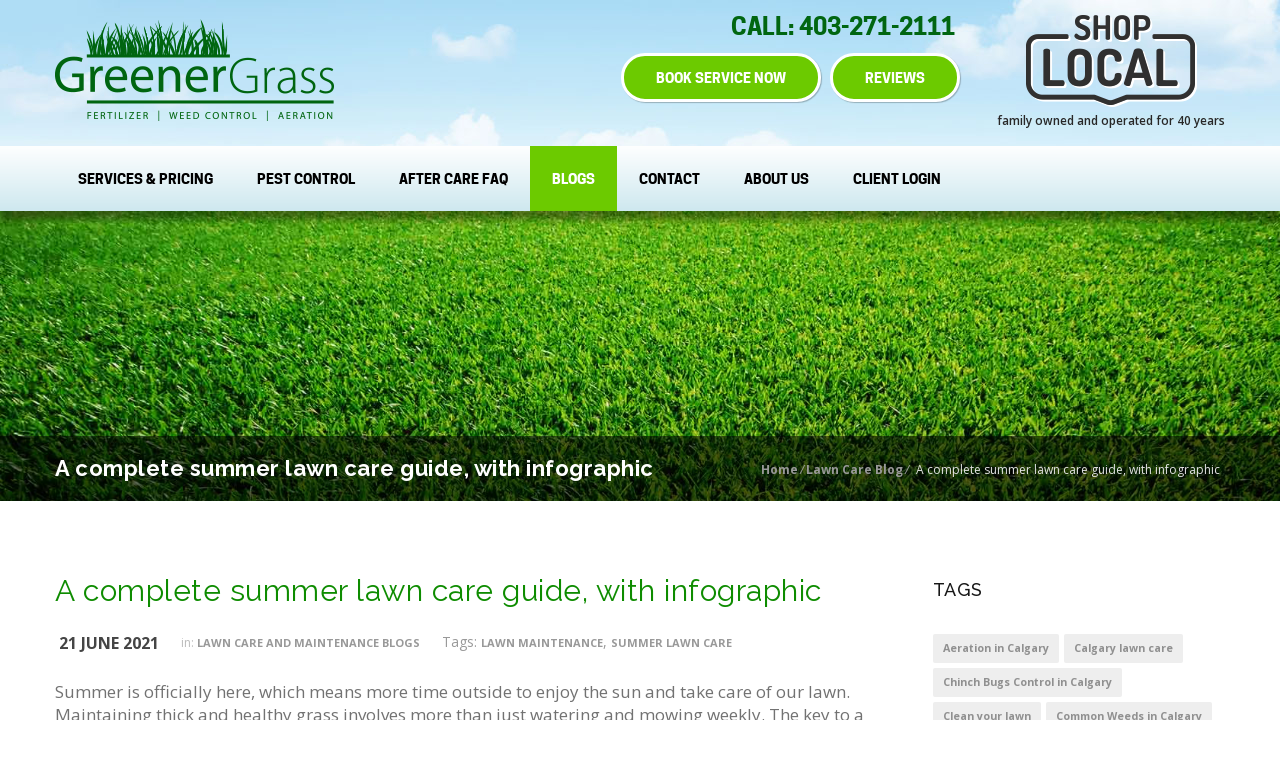

--- FILE ---
content_type: text/html; charset=UTF-8
request_url: https://greenergrassltd.com/blog/a-complete-summer-lawn-care-guide/
body_size: 19389
content:
<!DOCTYPE HTML>
<html lang="en-CA" prefix="og: https://ogp.me/ns#">
<head>

<!-- Google Tag Manager -->
<script>(function(w,d,s,l,i){w[l]=w[l]||[];w[l].push({'gtm.start':
new Date().getTime(),event:'gtm.js'});var f=d.getElementsByTagName(s)[0],
j=d.createElement(s),dl=l!='dataLayer'?'&l='+l:'';j.async=true;j.src=
'https://www.googletagmanager.com/gtm.js?id='+i+dl;f.parentNode.insertBefore(j,f);
})(window,document,'script','dataLayer','GTM-5WPQST9');</script>
<!-- End Google Tag Manager -->

<!-- Facebook Pixel Code -->
<script>
!function(f,b,e,v,n,t,s)
{if(f.fbq)return;n=f.fbq=function(){n.callMethod?
n.callMethod.apply(n,arguments):n.queue.push(arguments)};
if(!f._fbq)f._fbq=n;n.push=n;n.loaded=!0;n.version='2.0';
n.queue=[];t=b.createElement(e);t.async=!0;
t.src=v;s=b.getElementsByTagName(e)[0];
s.parentNode.insertBefore(t,s)}(window,document,'script',
'https://connect.facebook.net/en_US/fbevents.js');
 fbq('init', '851427718347942'); 
fbq('track', 'PageView');
</script>
<noscript>
 <img height="1" width="1" 
src="https://www.facebook.com/tr?id=851427718347942&ev=PageView
&noscript=1"/>
</noscript>
<!-- End Facebook Pixel Code -->

<meta charset="UTF-8" />
<meta name="generator" content="king-theme" />
<meta name="viewport" content="width=device-width, initial-scale=1.0, maximum-scale=1.0, user-scalable=no"/>
<meta name="apple-mobile-web-app-capable" content="yes" />
<meta property="og:type" content="king:photo" />
<meta property="og:url" content="https://greenergrassltd.com/blog/a-complete-summer-lawn-care-guide/" />
<meta property="og:title" content="A complete summer lawn care guide, with infographic" />
<meta property="og:description" content="Summer is officially here, which means more time outside to enjoy the sun and take care of our lawn. Maintaining thick and healthy grass involves more than just watering and mowing weekly. The key to a great summer lawn care plan is to approach it in three phases: early, mid,&hellip;" />
<meta property="og:image" content="https://greenergrassltd.com/wp-content/uploads/2021/06/Professional-lawn-mower-cuts-the-grass-Residential-lawn-care-Calgary.jpg" />
<link rel="pingback" href="https://greenergrassltd.com/xmlrpc.php" />
<link rel="icon" href="https://greenergrassltd.com/wp-content/uploads/2025/03/cropped-favicon-1-32x32.png" sizes="32x32" />
<link rel="icon" href="https://greenergrassltd.com/wp-content/uploads/2025/03/cropped-favicon-1-192x192.png" sizes="192x192" />
<link rel="apple-touch-icon" href="https://greenergrassltd.com/wp-content/uploads/2025/03/cropped-favicon-1-180x180.png" />
<meta name="msapplication-TileImage" content="https://greenergrassltd.com/wp-content/uploads/2025/03/cropped-favicon-1-270x270.png" />
<script type="text/javascript">if(!document.getElementById('rs-plugin-settings-inline-css')){document.write("<style id='rs-plugin-settings-inline-css' type='text/css'></style>")}</script>	<style>img:is([sizes="auto" i], [sizes^="auto," i]) { contain-intrinsic-size: 3000px 1500px }</style>
	
<!-- Search Engine Optimization by Rank Math PRO - https://rankmath.com/ -->
<title>A complete summer lawn care guide - INFOGRAPHIC - Greener Grass</title>
<meta name="description" content="Get your lawn summer-ready with our complete care guide. Learn essential tips from Greener Grass for mowing, watering, and fertilizing to keep your lawn green."/>
<meta name="robots" content="follow, index, max-snippet:-1, max-video-preview:-1, max-image-preview:large"/>
<link rel="canonical" href="https://greenergrassltd.com/blog/a-complete-summer-lawn-care-guide/" />
<meta property="og:locale" content="en_US" />
<meta property="og:type" content="article" />
<meta property="og:title" content="A complete summer lawn care guide - INFOGRAPHIC - Greener Grass" />
<meta property="og:description" content="Get your lawn summer-ready with our complete care guide. Learn essential tips from Greener Grass for mowing, watering, and fertilizing to keep your lawn green." />
<meta property="og:url" content="https://greenergrassltd.com/blog/a-complete-summer-lawn-care-guide/" />
<meta property="og:site_name" content="Greener Grass" />
<meta property="article:tag" content="lawn maintenance" />
<meta property="article:tag" content="summer lawn care" />
<meta property="article:section" content="Lawn Care and Maintenance Blogs" />
<meta property="og:updated_time" content="2024-07-26T10:25:14-06:00" />
<meta property="og:image" content="https://greenergrassltd.com/wp-content/uploads/2021/06/Professional-lawn-mower-cuts-the-grass-Residential-lawn-care-Calgary.jpg" />
<meta property="og:image:secure_url" content="https://greenergrassltd.com/wp-content/uploads/2021/06/Professional-lawn-mower-cuts-the-grass-Residential-lawn-care-Calgary.jpg" />
<meta property="og:image:width" content="1000" />
<meta property="og:image:height" content="630" />
<meta property="og:image:alt" content="Residential lawn care Calgary" />
<meta property="og:image:type" content="image/jpeg" />
<meta property="article:published_time" content="2021-06-21T03:08:43-06:00" />
<meta property="article:modified_time" content="2024-07-26T10:25:14-06:00" />
<meta name="twitter:card" content="summary_large_image" />
<meta name="twitter:title" content="A complete summer lawn care guide - INFOGRAPHIC - Greener Grass" />
<meta name="twitter:description" content="Get your lawn summer-ready with our complete care guide. Learn essential tips from Greener Grass for mowing, watering, and fertilizing to keep your lawn green." />
<meta name="twitter:image" content="https://greenergrassltd.com/wp-content/uploads/2021/06/Professional-lawn-mower-cuts-the-grass-Residential-lawn-care-Calgary.jpg" />
<meta name="twitter:label1" content="Written by" />
<meta name="twitter:data1" content="admin" />
<meta name="twitter:label2" content="Time to read" />
<meta name="twitter:data2" content="2 minutes" />
<script type="application/ld+json" class="rank-math-schema-pro">{"@context":"https://schema.org","@graph":[{"@type":"WebSite","@id":"https://greenergrassltd.com/#website","url":"https://greenergrassltd.com","name":"Greener Grass","publisher":{"@id":"https://greenergrassltd.com/#organization"},"inLanguage":"en-CA"},{"@type":"ImageObject","@id":"https://greenergrassltd.com/wp-content/uploads/2021/06/Professional-lawn-mower-cuts-the-grass-Residential-lawn-care-Calgary.jpg","url":"https://greenergrassltd.com/wp-content/uploads/2021/06/Professional-lawn-mower-cuts-the-grass-Residential-lawn-care-Calgary.jpg","width":"1000","height":"630","caption":"Residential lawn care Calgary","inLanguage":"en-CA"},{"@type":"BreadcrumbList","@id":"https://greenergrassltd.com/blog/a-complete-summer-lawn-care-guide/#breadcrumb","itemListElement":[{"@type":"ListItem","position":"1","item":{"@id":"https://greenergrassltd.com","name":"Home"}},{"@type":"ListItem","position":"2","item":{"@id":"https://greenergrassltd.com/blog/a-complete-summer-lawn-care-guide/","name":"A complete summer lawn care guide, with infographic"}}]},{"@type":"WebPage","@id":"https://greenergrassltd.com/blog/a-complete-summer-lawn-care-guide/#webpage","url":"https://greenergrassltd.com/blog/a-complete-summer-lawn-care-guide/","name":"A complete summer lawn care guide - INFOGRAPHIC - Greener Grass","datePublished":"2021-06-21T03:08:43-06:00","dateModified":"2024-07-26T10:25:14-06:00","isPartOf":{"@id":"https://greenergrassltd.com/#website"},"primaryImageOfPage":{"@id":"https://greenergrassltd.com/wp-content/uploads/2021/06/Professional-lawn-mower-cuts-the-grass-Residential-lawn-care-Calgary.jpg"},"inLanguage":"en-CA","breadcrumb":{"@id":"https://greenergrassltd.com/blog/a-complete-summer-lawn-care-guide/#breadcrumb"}},{"@type":"Person","@id":"https://greenergrassltd.com/blog/a-complete-summer-lawn-care-guide/#author","name":"admin","image":{"@type":"ImageObject","@id":"https://secure.gravatar.com/avatar/a6ae1f8278987e0c92f8cf2161f6a6260338df8eb76c48c723c7e435a1f6cdb4?s=96&amp;d=mm&amp;r=g","url":"https://secure.gravatar.com/avatar/a6ae1f8278987e0c92f8cf2161f6a6260338df8eb76c48c723c7e435a1f6cdb4?s=96&amp;d=mm&amp;r=g","caption":"admin","inLanguage":"en-CA"},"worksFor":{"@id":"https://greenergrassltd.com/#organization"}},{"@type":"BlogPosting","headline":"A complete summer lawn care guide - INFOGRAPHIC - Greener Grass","keywords":"summer lawn care","datePublished":"2021-06-21T03:08:43-06:00","dateModified":"2024-07-26T10:25:14-06:00","author":{"@id":"https://greenergrassltd.com/blog/a-complete-summer-lawn-care-guide/#author","name":"admin"},"publisher":{"@id":"https://greenergrassltd.com/#organization"},"description":"Get your lawn summer-ready with our complete care guide. Learn essential tips from Greener Grass for mowing, watering, and fertilizing to keep your lawn green.","name":"A complete summer lawn care guide - INFOGRAPHIC - Greener Grass","@id":"https://greenergrassltd.com/blog/a-complete-summer-lawn-care-guide/#richSnippet","isPartOf":{"@id":"https://greenergrassltd.com/blog/a-complete-summer-lawn-care-guide/#webpage"},"image":{"@id":"https://greenergrassltd.com/wp-content/uploads/2021/06/Professional-lawn-mower-cuts-the-grass-Residential-lawn-care-Calgary.jpg"},"inLanguage":"en-CA","mainEntityOfPage":{"@id":"https://greenergrassltd.com/blog/a-complete-summer-lawn-care-guide/#webpage"}}]}</script>
<!-- /Rank Math WordPress SEO plugin -->

<link rel='dns-prefetch' href='//cdn.jsdelivr.net' />
<link rel='dns-prefetch' href='//fonts.googleapis.com' />
<link rel="alternate" type="application/rss+xml" title="Greener Grass &raquo; Feed" href="https://greenergrassltd.com/feed/" />
<link rel="alternate" type="application/rss+xml" title="Greener Grass &raquo; Comments Feed" href="https://greenergrassltd.com/comments/feed/" />
<link rel='stylesheet' id='highstand-timeline-css' href='https://greenergrassltd.com/wp-content/themes/highstand/assets/css/timeline.css?ver=6.3' media='all' />
<style id='wp-block-library-inline-css'>
:root{--wp-admin-theme-color:#007cba;--wp-admin-theme-color--rgb:0,124,186;--wp-admin-theme-color-darker-10:#006ba1;--wp-admin-theme-color-darker-10--rgb:0,107,161;--wp-admin-theme-color-darker-20:#005a87;--wp-admin-theme-color-darker-20--rgb:0,90,135;--wp-admin-border-width-focus:2px;--wp-block-synced-color:#7a00df;--wp-block-synced-color--rgb:122,0,223;--wp-bound-block-color:var(--wp-block-synced-color)}@media (min-resolution:192dpi){:root{--wp-admin-border-width-focus:1.5px}}.wp-element-button{cursor:pointer}:root{--wp--preset--font-size--normal:16px;--wp--preset--font-size--huge:42px}:root .has-very-light-gray-background-color{background-color:#eee}:root .has-very-dark-gray-background-color{background-color:#313131}:root .has-very-light-gray-color{color:#eee}:root .has-very-dark-gray-color{color:#313131}:root .has-vivid-green-cyan-to-vivid-cyan-blue-gradient-background{background:linear-gradient(135deg,#00d084,#0693e3)}:root .has-purple-crush-gradient-background{background:linear-gradient(135deg,#34e2e4,#4721fb 50%,#ab1dfe)}:root .has-hazy-dawn-gradient-background{background:linear-gradient(135deg,#faaca8,#dad0ec)}:root .has-subdued-olive-gradient-background{background:linear-gradient(135deg,#fafae1,#67a671)}:root .has-atomic-cream-gradient-background{background:linear-gradient(135deg,#fdd79a,#004a59)}:root .has-nightshade-gradient-background{background:linear-gradient(135deg,#330968,#31cdcf)}:root .has-midnight-gradient-background{background:linear-gradient(135deg,#020381,#2874fc)}.has-regular-font-size{font-size:1em}.has-larger-font-size{font-size:2.625em}.has-normal-font-size{font-size:var(--wp--preset--font-size--normal)}.has-huge-font-size{font-size:var(--wp--preset--font-size--huge)}.has-text-align-center{text-align:center}.has-text-align-left{text-align:left}.has-text-align-right{text-align:right}#end-resizable-editor-section{display:none}.aligncenter{clear:both}.items-justified-left{justify-content:flex-start}.items-justified-center{justify-content:center}.items-justified-right{justify-content:flex-end}.items-justified-space-between{justify-content:space-between}.screen-reader-text{border:0;clip-path:inset(50%);height:1px;margin:-1px;overflow:hidden;padding:0;position:absolute;width:1px;word-wrap:normal!important}.screen-reader-text:focus{background-color:#ddd;clip-path:none;color:#444;display:block;font-size:1em;height:auto;left:5px;line-height:normal;padding:15px 23px 14px;text-decoration:none;top:5px;width:auto;z-index:100000}html :where(.has-border-color){border-style:solid}html :where([style*=border-top-color]){border-top-style:solid}html :where([style*=border-right-color]){border-right-style:solid}html :where([style*=border-bottom-color]){border-bottom-style:solid}html :where([style*=border-left-color]){border-left-style:solid}html :where([style*=border-width]){border-style:solid}html :where([style*=border-top-width]){border-top-style:solid}html :where([style*=border-right-width]){border-right-style:solid}html :where([style*=border-bottom-width]){border-bottom-style:solid}html :where([style*=border-left-width]){border-left-style:solid}html :where(img[class*=wp-image-]){height:auto;max-width:100%}:where(figure){margin:0 0 1em}html :where(.is-position-sticky){--wp-admin--admin-bar--position-offset:var(--wp-admin--admin-bar--height,0px)}@media screen and (max-width:600px){html :where(.is-position-sticky){--wp-admin--admin-bar--position-offset:0px}}
</style>
<style id='classic-theme-styles-inline-css'>
/*! This file is auto-generated */
.wp-block-button__link{color:#fff;background-color:#32373c;border-radius:9999px;box-shadow:none;text-decoration:none;padding:calc(.667em + 2px) calc(1.333em + 2px);font-size:1.125em}.wp-block-file__button{background:#32373c;color:#fff;text-decoration:none}
</style>
<style id='global-styles-inline-css'>
:root{--wp--preset--aspect-ratio--square: 1;--wp--preset--aspect-ratio--4-3: 4/3;--wp--preset--aspect-ratio--3-4: 3/4;--wp--preset--aspect-ratio--3-2: 3/2;--wp--preset--aspect-ratio--2-3: 2/3;--wp--preset--aspect-ratio--16-9: 16/9;--wp--preset--aspect-ratio--9-16: 9/16;--wp--preset--color--black: #000000;--wp--preset--color--cyan-bluish-gray: #abb8c3;--wp--preset--color--white: #ffffff;--wp--preset--color--pale-pink: #f78da7;--wp--preset--color--vivid-red: #cf2e2e;--wp--preset--color--luminous-vivid-orange: #ff6900;--wp--preset--color--luminous-vivid-amber: #fcb900;--wp--preset--color--light-green-cyan: #7bdcb5;--wp--preset--color--vivid-green-cyan: #00d084;--wp--preset--color--pale-cyan-blue: #8ed1fc;--wp--preset--color--vivid-cyan-blue: #0693e3;--wp--preset--color--vivid-purple: #9b51e0;--wp--preset--gradient--vivid-cyan-blue-to-vivid-purple: linear-gradient(135deg,rgba(6,147,227,1) 0%,rgb(155,81,224) 100%);--wp--preset--gradient--light-green-cyan-to-vivid-green-cyan: linear-gradient(135deg,rgb(122,220,180) 0%,rgb(0,208,130) 100%);--wp--preset--gradient--luminous-vivid-amber-to-luminous-vivid-orange: linear-gradient(135deg,rgba(252,185,0,1) 0%,rgba(255,105,0,1) 100%);--wp--preset--gradient--luminous-vivid-orange-to-vivid-red: linear-gradient(135deg,rgba(255,105,0,1) 0%,rgb(207,46,46) 100%);--wp--preset--gradient--very-light-gray-to-cyan-bluish-gray: linear-gradient(135deg,rgb(238,238,238) 0%,rgb(169,184,195) 100%);--wp--preset--gradient--cool-to-warm-spectrum: linear-gradient(135deg,rgb(74,234,220) 0%,rgb(151,120,209) 20%,rgb(207,42,186) 40%,rgb(238,44,130) 60%,rgb(251,105,98) 80%,rgb(254,248,76) 100%);--wp--preset--gradient--blush-light-purple: linear-gradient(135deg,rgb(255,206,236) 0%,rgb(152,150,240) 100%);--wp--preset--gradient--blush-bordeaux: linear-gradient(135deg,rgb(254,205,165) 0%,rgb(254,45,45) 50%,rgb(107,0,62) 100%);--wp--preset--gradient--luminous-dusk: linear-gradient(135deg,rgb(255,203,112) 0%,rgb(199,81,192) 50%,rgb(65,88,208) 100%);--wp--preset--gradient--pale-ocean: linear-gradient(135deg,rgb(255,245,203) 0%,rgb(182,227,212) 50%,rgb(51,167,181) 100%);--wp--preset--gradient--electric-grass: linear-gradient(135deg,rgb(202,248,128) 0%,rgb(113,206,126) 100%);--wp--preset--gradient--midnight: linear-gradient(135deg,rgb(2,3,129) 0%,rgb(40,116,252) 100%);--wp--preset--font-size--small: 13px;--wp--preset--font-size--medium: 20px;--wp--preset--font-size--large: 36px;--wp--preset--font-size--x-large: 42px;--wp--preset--spacing--20: 0.44rem;--wp--preset--spacing--30: 0.67rem;--wp--preset--spacing--40: 1rem;--wp--preset--spacing--50: 1.5rem;--wp--preset--spacing--60: 2.25rem;--wp--preset--spacing--70: 3.38rem;--wp--preset--spacing--80: 5.06rem;--wp--preset--shadow--natural: 6px 6px 9px rgba(0, 0, 0, 0.2);--wp--preset--shadow--deep: 12px 12px 50px rgba(0, 0, 0, 0.4);--wp--preset--shadow--sharp: 6px 6px 0px rgba(0, 0, 0, 0.2);--wp--preset--shadow--outlined: 6px 6px 0px -3px rgba(255, 255, 255, 1), 6px 6px rgba(0, 0, 0, 1);--wp--preset--shadow--crisp: 6px 6px 0px rgba(0, 0, 0, 1);}:where(.is-layout-flex){gap: 0.5em;}:where(.is-layout-grid){gap: 0.5em;}body .is-layout-flex{display: flex;}.is-layout-flex{flex-wrap: wrap;align-items: center;}.is-layout-flex > :is(*, div){margin: 0;}body .is-layout-grid{display: grid;}.is-layout-grid > :is(*, div){margin: 0;}:where(.wp-block-columns.is-layout-flex){gap: 2em;}:where(.wp-block-columns.is-layout-grid){gap: 2em;}:where(.wp-block-post-template.is-layout-flex){gap: 1.25em;}:where(.wp-block-post-template.is-layout-grid){gap: 1.25em;}.has-black-color{color: var(--wp--preset--color--black) !important;}.has-cyan-bluish-gray-color{color: var(--wp--preset--color--cyan-bluish-gray) !important;}.has-white-color{color: var(--wp--preset--color--white) !important;}.has-pale-pink-color{color: var(--wp--preset--color--pale-pink) !important;}.has-vivid-red-color{color: var(--wp--preset--color--vivid-red) !important;}.has-luminous-vivid-orange-color{color: var(--wp--preset--color--luminous-vivid-orange) !important;}.has-luminous-vivid-amber-color{color: var(--wp--preset--color--luminous-vivid-amber) !important;}.has-light-green-cyan-color{color: var(--wp--preset--color--light-green-cyan) !important;}.has-vivid-green-cyan-color{color: var(--wp--preset--color--vivid-green-cyan) !important;}.has-pale-cyan-blue-color{color: var(--wp--preset--color--pale-cyan-blue) !important;}.has-vivid-cyan-blue-color{color: var(--wp--preset--color--vivid-cyan-blue) !important;}.has-vivid-purple-color{color: var(--wp--preset--color--vivid-purple) !important;}.has-black-background-color{background-color: var(--wp--preset--color--black) !important;}.has-cyan-bluish-gray-background-color{background-color: var(--wp--preset--color--cyan-bluish-gray) !important;}.has-white-background-color{background-color: var(--wp--preset--color--white) !important;}.has-pale-pink-background-color{background-color: var(--wp--preset--color--pale-pink) !important;}.has-vivid-red-background-color{background-color: var(--wp--preset--color--vivid-red) !important;}.has-luminous-vivid-orange-background-color{background-color: var(--wp--preset--color--luminous-vivid-orange) !important;}.has-luminous-vivid-amber-background-color{background-color: var(--wp--preset--color--luminous-vivid-amber) !important;}.has-light-green-cyan-background-color{background-color: var(--wp--preset--color--light-green-cyan) !important;}.has-vivid-green-cyan-background-color{background-color: var(--wp--preset--color--vivid-green-cyan) !important;}.has-pale-cyan-blue-background-color{background-color: var(--wp--preset--color--pale-cyan-blue) !important;}.has-vivid-cyan-blue-background-color{background-color: var(--wp--preset--color--vivid-cyan-blue) !important;}.has-vivid-purple-background-color{background-color: var(--wp--preset--color--vivid-purple) !important;}.has-black-border-color{border-color: var(--wp--preset--color--black) !important;}.has-cyan-bluish-gray-border-color{border-color: var(--wp--preset--color--cyan-bluish-gray) !important;}.has-white-border-color{border-color: var(--wp--preset--color--white) !important;}.has-pale-pink-border-color{border-color: var(--wp--preset--color--pale-pink) !important;}.has-vivid-red-border-color{border-color: var(--wp--preset--color--vivid-red) !important;}.has-luminous-vivid-orange-border-color{border-color: var(--wp--preset--color--luminous-vivid-orange) !important;}.has-luminous-vivid-amber-border-color{border-color: var(--wp--preset--color--luminous-vivid-amber) !important;}.has-light-green-cyan-border-color{border-color: var(--wp--preset--color--light-green-cyan) !important;}.has-vivid-green-cyan-border-color{border-color: var(--wp--preset--color--vivid-green-cyan) !important;}.has-pale-cyan-blue-border-color{border-color: var(--wp--preset--color--pale-cyan-blue) !important;}.has-vivid-cyan-blue-border-color{border-color: var(--wp--preset--color--vivid-cyan-blue) !important;}.has-vivid-purple-border-color{border-color: var(--wp--preset--color--vivid-purple) !important;}.has-vivid-cyan-blue-to-vivid-purple-gradient-background{background: var(--wp--preset--gradient--vivid-cyan-blue-to-vivid-purple) !important;}.has-light-green-cyan-to-vivid-green-cyan-gradient-background{background: var(--wp--preset--gradient--light-green-cyan-to-vivid-green-cyan) !important;}.has-luminous-vivid-amber-to-luminous-vivid-orange-gradient-background{background: var(--wp--preset--gradient--luminous-vivid-amber-to-luminous-vivid-orange) !important;}.has-luminous-vivid-orange-to-vivid-red-gradient-background{background: var(--wp--preset--gradient--luminous-vivid-orange-to-vivid-red) !important;}.has-very-light-gray-to-cyan-bluish-gray-gradient-background{background: var(--wp--preset--gradient--very-light-gray-to-cyan-bluish-gray) !important;}.has-cool-to-warm-spectrum-gradient-background{background: var(--wp--preset--gradient--cool-to-warm-spectrum) !important;}.has-blush-light-purple-gradient-background{background: var(--wp--preset--gradient--blush-light-purple) !important;}.has-blush-bordeaux-gradient-background{background: var(--wp--preset--gradient--blush-bordeaux) !important;}.has-luminous-dusk-gradient-background{background: var(--wp--preset--gradient--luminous-dusk) !important;}.has-pale-ocean-gradient-background{background: var(--wp--preset--gradient--pale-ocean) !important;}.has-electric-grass-gradient-background{background: var(--wp--preset--gradient--electric-grass) !important;}.has-midnight-gradient-background{background: var(--wp--preset--gradient--midnight) !important;}.has-small-font-size{font-size: var(--wp--preset--font-size--small) !important;}.has-medium-font-size{font-size: var(--wp--preset--font-size--medium) !important;}.has-large-font-size{font-size: var(--wp--preset--font-size--large) !important;}.has-x-large-font-size{font-size: var(--wp--preset--font-size--x-large) !important;}
</style>
<link rel='stylesheet' id='wp-review-slider-pro-public_template1-css' href='https://greenergrassltd.com/wp-content/plugins/wp-review-slider-pro-premium/public/css/wprev-public_template1.css?ver=9.9.1' media='all' />
<link rel='stylesheet' id='wprevpro_w3-css' href='https://greenergrassltd.com/wp-content/plugins/wp-review-slider-pro-premium/public/css/wprevpro_w3.css?ver=9.9.1' media='all' />
<link rel='stylesheet' id='unslider-css' href='https://greenergrassltd.com/wp-content/plugins/wp-review-slider-pro-premium/public/css/wprs_unslider.css?ver=9.9.1' media='all' />
<link rel='stylesheet' id='unslider-dots-css' href='https://greenergrassltd.com/wp-content/plugins/wp-review-slider-pro-premium/public/css/wprs_unslider-dots.css?ver=9.9.1' media='all' />
<link rel='stylesheet' id='ms-main-css' href='https://greenergrassltd.com/wp-content/plugins/masterslider/public/assets/css/masterslider.main.css?ver=3.0.4' media='all' />
<link rel='stylesheet' id='ms-custom-css' href='https://greenergrassltd.com/wp-content/uploads/masterslider/custom.css?ver=1.1' media='all' />
<link rel='stylesheet' id='lobster-css' href='//fonts.googleapis.com/css?family=Lobster%3Aregular&#038;subset=latin-ext%2Cvietnamese%2Ccyrillic%2Clatin&#038;ver=2.9.3' media='all' />
<link rel='stylesheet' id='open-sans-css' href='https://fonts.googleapis.com/css?family=Open+Sans%3A300italic%2C400italic%2C600italic%2C300%2C400%2C600&#038;subset=latin%2Clatin-ext&#038;display=fallback&#038;ver=6.8.2' media='all' />
<link rel='stylesheet' id='kc-general-css' href='https://greenergrassltd.com/wp-content/plugins/kingcomposer/assets/frontend/css/kingcomposer.min.css?ver=2.9.3' media='all' />
<link rel='stylesheet' id='kc-icon-1-css' href='https://greenergrassltd.com/wp-content/plugins/kingcomposer/assets/css/icons.css?ver=2.9.3' media='all' />
<link rel='stylesheet' id='highstand-reset-css' href='https://greenergrassltd.com/wp-content/themes/highstand/assets/css/reset.css?ver=6.3' media='all' />
<link rel='stylesheet' id='bootstrap-css' href='https://greenergrassltd.com/wp-content/themes/highstand/assets/css/main_menu/bootstrap.min.css?ver=6.3' media='all' />
<link rel='stylesheet' id='highstand-blog-reset-css' href='https://greenergrassltd.com/wp-content/themes/highstand/assets/css/blog-reset.css?ver=6.3' media='all' />
<link rel='stylesheet' id='highstand-stylesheet-css' href='https://greenergrassltd.com/wp-content/themes/highstand_child/style.css?ver=6.3' media='all' />
<link rel='stylesheet' id='kc-icons-css' href='https://greenergrassltd.com/wp-content/themes/highstand/core/assets/css/icons.css?ver=6.3' media='all' />
<link rel='stylesheet' id='highstand-effects-css' href='https://greenergrassltd.com/wp-content/themes/highstand/core/assets/css/animate.css?ver=6.3' media='all' />
<link rel='stylesheet' id='highstand-highstand-css' href='https://greenergrassltd.com/wp-content/themes/highstand/assets/css/highstand.css?ver=6.3' media='all' />
<link rel='stylesheet' id='highstand-highstand-mslider-css' href='https://greenergrassltd.com/wp-content/themes/highstand/assets/css/ms-slider.css?ver=6.3' media='all' />
<link rel='stylesheet' id='highstand-external-css' href='https://greenergrassltd.com/wp-content/themes/highstand/assets/css/external.css?ver=6.3' media='all' />
<link rel='stylesheet' id='highstand-shortcodes-css' href='https://greenergrassltd.com/wp-content/themes/highstand/assets/css/shortcodes.css?ver=6.3' media='all' />
<link rel='stylesheet' id='highstand-slidebars-css' href='https://greenergrassltd.com/wp-content/themes/highstand/assets/css/slidebars.css?ver=6.3' media='all' />
<link rel='stylesheet' id='highstand-google-fonts-css' href='https://fonts.googleapis.com/css?family=Open+Sans%3A300%2C300italic%2C400%2C400italic%2C600%2C600italic%2C700%2C700italic%2C800%2C800italic%7CRaleway%3A400%2C100%2C200%2C300%2C500%2C600%2C700%2C800%2C900%7CRoboto%3A400%2C100%2C100italic%2C300%2C300italic%2C400italic%2C500%2C500italic%2C700%2C700italic%2C900%2C900italic%7CDancing+Script%3A400%2C700%7CDroid+Serif%3A400%2C400italic%2C700%2C700italic%7CLobster%7COswald%3A400%2C100%2C200%2C300%2C500%2C600%2C700%2C800%2C900%7CJosefin+Sans%3A400%2C100%2C100italic%2C300%2C300italic%2C400italic%2C600%2C600italic%2C700%2C700italic%7CRighteous%3A400%2C100%2C200%2C300%2C500%2C600%2C700%2C800%2C900%7CRighteous%3A400%2C100%2C200%2C300%2C500%2C600%2C700%2C800%2C900%7Cfredoka+one%3A400%2C100%2C200%2C300%2C500%2C600%2C700%2C800%2C900&#038;ver=6.8.2' media='all' />
<link rel='stylesheet' id='highstand-menu-1-css' href='https://greenergrassltd.com/wp-content/themes/highstand_child/assets/css/main_menu/menu-1.css?ver=6.3' media='all' />
<link rel='stylesheet' id='highstand-responsive-css' href='https://greenergrassltd.com/wp-content/themes/highstand/assets/css/responsive.css?ver=6.3' media='all' />
<script src="https://greenergrassltd.com/wp-includes/js/jquery/jquery.min.js?ver=3.7.1" id="jquery-core-js"></script>
<script src="https://greenergrassltd.com/wp-includes/js/jquery/jquery-migrate.min.js?ver=3.4.1" id="jquery-migrate-js"></script>
<script id="highstand-user-script-js-extra">
var ajax_user_object = {"ajaxurl":"https:\/\/greenergrassltd.com\/wp-admin\/admin-ajax.php","redirecturl":"https:\/\/greenergrassltd.com\/wp-admin\/profile.php","loadingmessage":"Sending user info, please wait..."};
</script>
<script src="https://greenergrassltd.com/wp-content/themes/highstand/assets/js/highstand.user.js?ver=6.8.2" id="highstand-user-script-js"></script>
<script src="https://greenergrassltd.com/wp-content/plugins/wp-review-slider-pro-premium/public/js/wprev-public.min.js?ver=9.9.1" id="wp-review-slider-pro_plublic-min-js"></script>
<link rel="https://api.w.org/" href="https://greenergrassltd.com/wp-json/" /><link rel="alternate" title="JSON" type="application/json" href="https://greenergrassltd.com/wp-json/wp/v2/posts/1200" /><link rel="EditURI" type="application/rsd+xml" title="RSD" href="https://greenergrassltd.com/xmlrpc.php?rsd" />
<meta name="generator" content="WordPress 6.8.2" />
<link rel='shortlink' href='https://greenergrassltd.com/?p=1200' />
<link rel="alternate" title="oEmbed (JSON)" type="application/json+oembed" href="https://greenergrassltd.com/wp-json/oembed/1.0/embed?url=https%3A%2F%2Fgreenergrassltd.com%2Fblog%2Fa-complete-summer-lawn-care-guide%2F" />
<link rel="alternate" title="oEmbed (XML)" type="text/xml+oembed" href="https://greenergrassltd.com/wp-json/oembed/1.0/embed?url=https%3A%2F%2Fgreenergrassltd.com%2Fblog%2Fa-complete-summer-lawn-care-guide%2F&#038;format=xml" />
<script type="text/javascript">var kc_script_data={ajax_url:"https://greenergrassltd.com/wp-admin/admin-ajax.php"}</script><script>var ms_grabbing_curosr='https://greenergrassltd.com/wp-content/plugins/masterslider/public/assets/css/common/grabbing.cur',ms_grab_curosr='https://greenergrassltd.com/wp-content/plugins/masterslider/public/assets/css/common/grab.cur';</script>
<meta name="generator" content="MasterSlider 3.0.4 - Responsive Touch Image Slider" />
<script type="text/javascript">
		/* <![CDATA[ */
		var highstand_hosting_params = {"home_url":"https://greenergrassltd.com", "ajax_url":"https://greenergrassltd.com/wp-admin/admin-ajax.php", "hosting_js":"https://greenergrassltd.com/wp-content/themes/highstand/assets/js/highstand.hosting.js"};
		/* ]]> */
		</script><script type="text/javascript">var highstand_set_pos_sidebar_menu = "left";</script><link rel="icon" href="https://greenergrassltd.com/wp-content/uploads/2025/03/cropped-favicon-1-32x32.png" sizes="32x32" />
<link rel="icon" href="https://greenergrassltd.com/wp-content/uploads/2025/03/cropped-favicon-1-192x192.png" sizes="192x192" />
<link rel="apple-touch-icon" href="https://greenergrassltd.com/wp-content/uploads/2025/03/cropped-favicon-1-180x180.png" />
<meta name="msapplication-TileImage" content="https://greenergrassltd.com/wp-content/uploads/2025/03/cropped-favicon-1-270x270.png" />
<script type="text/javascript">var site_uri = "https://greenergrassltd.com";var SITE_URI = "https://greenergrassltd.com";var theme_uri = "https://greenergrassltd.com/wp-content/themes/highstand";</script><style type="text/css">/*** THEME OPTIONS ***/html body .logo img{max-height:45px}html body .logo{margin-top:9px}#breadcrumb.page_title1{background-image:url(https://greenergrassltd.com/wp-content/uploads/2017/09/header-lush-lawn.jpg)}}body{background-color:#E7F4FE}a{text-decoration:default}a:hover{text-decoration:underline}body,.dropdown-menu,body p{font-family:'Open Sans'}ul.nav>li>a.active,ul.nav>li>a:hover,.ms-layer.v10_sbut3:hover,ul.nav>li>a:hover.active,.tpbut.minicart-li:hover a,.header-full ul.nav>li>a:hover.active,.page-medical .top_nav b,.top_header .right h4,.header-14 ul.nav>li>a.active{color:#0E8C00}.header-3 ul.nav>li>a.active,.header-3 ul.nav>li>a:hover{border-top:5px solid #0E8C00}.header-full ul.nav>li.buynowbut:hover>a,.header-10 ul.nav>li.buynowbut:hover>a{border-color:#0E8C00}ul.nav>li.buynowbut>a,.tpbut.minicart-li a .cart-items,.header-10 ul.nav>li>a.active,.ms-layer.v10_sbut4,.header-13 ul.nav>li>a.active,.compact .header-14 ul.nav>li>a.active,.header-full ul.nav>li.buynowbut:hover>a,.header-10 ul.nav>li.buynowbut:hover>a,.header-13 ul.nav>li>a:hover,.page-medical .top_nav a,.opstycky1{background-color:#0E8C00}.header-14 ul.nav>li>a.active{background:transparent !important}.header-10 ul.nav>li>a.active,.header-13 ul.nav>li>a.active,ul.nav>li.buynowbut>a,.header-10 ul.nav>li.buynowbut:hover>a,.header-13 ul.nav>li>a:hover,.header-travel .navbar-default .navbar-nav>li>a,.header-nonprofit ul.nav>li>a.active,.header-nonprofit ul.nav>li>a:hover{color:#FFF}.header-full ul.nav>li.buynowbut>a{background-color:rgba(0,0,0,0);color:#fff;border-color:#fff}.header-2 ul.nav>li.buynowbut:hover>a{border-color:#272727}.header-3 ul.nav>li.buynowbut:hover>a{background:#272727}.compact .header-3.header ul.nav>li.buynowbut>a{border-top:0;border-color:transparent}.header-7 .navbar .buynowbut,.header-6-full .navbar .buynowbut,.header-3 .navbar .buynowbut,.header-2 .navbar .buynowbut,.header-full .navbar .buynowbut{background:rgba(0,0,0,0)}.header-3 ul.nav>li.buynowbut>a{border:none}.header-3 ul.nav>li.buynowbut>a:hover{border-top:0}.header-8 .navbar .buynowbut{background:transparent}.header-9.header{background-color:rgb(0,110,0)}.header-9 ul.nav>li>a.active,.header-9 ul.nav>li>a:hover,.header-9 .tpbut.minicart-li:hover i{color:#90c695}.header-9 ul.nav>li.buynowbut>a{background:#90c695;border:0}.header-9 ul.nav>li.buynowbut>a:hover{background:#393939;color:#fff}.header-9 .navbar .buynowbut{background:transparent}.header-10 .navbar .buynowbut{background:transparent}.header-10 ul.nav>li>a:hover.active{color:#fff}.header-10 ul.nav>li.buynowbut>a{border-color:#727272;color:#727272;background:transparent;margin-top:22px}.header.header-12{background-color:rgba(14,140,0,0.9)}.header-12 ul.nav>li>a.active,.header-12 ul.nav>li>a:hover,.header-12 .tpbut.minicart-li:hover i{color:#90c695}.header-12 ul.nav>li.buynowbut>a{background:rgba(0,0,0,0)}.header-12 ul.nav>li.buynowbut>a:hover{background-color:#272727;color:#fff}.header-construction ul.nav>li>a.active{text-decoration:none}.header.header-medical{border-bottom-color:#0E8C00}.master-slider-main-widget .ms-anim-layers .ms-btn.nonp_sbut2:hover{border-color:#fff}.header-wedding .nav-collapse a:hover,.header-wedding .nav-collapse a:active,.header-wedding .nav-collapse .active a{color:#e8dc57}.header-portfolio ul.nav>li.active>a,.header-portfolio ul.nav>li>a:hover{color:#fff;text-decoration:underline}.header-music ul.nav>li.active>a,.header-law ul.nav>li>a.active,.header-law ul.nav>li>a:hover{color:#0E8C00}.header-political .nav-button li a{background:#fff}.header-political ul.nav>li>a.active,.header-political ul.nav>li>a:hover{color:#fff;text-decoration:underline}a,.button.one,.pricing-layout-1 h1,.pricing-layout-1 em,.hs_latest_posts em,.button.two a,.nonp_feature_section2 .button.two,.feature_section17 i,.feature_section17 icon,.feature_section18 h1,.v1_feature_section6 h1,.v2_feature_section2 h4,.v2_feature_section4 h4,.v2_feature_section2 i,.v2_feature_section2 icon,.ms-layer.text1_medium,.our-team-layout-2 .one_fourth h4 em,.testimonial-layout-4 .slidesec h6,.ms-layer.v5_text1_medium,.v5_feature_section1 .box:hover h2,.v5_feature_section1 .box.active h2,.v6_feature_section1 .box:hover h5,.v6_feature_section1 .box.active h5,.v6_feature_section3 .box:hover h3,.v6_feature_section3 .box.active h3,.ms-layer.v7_text1,.v10_feature_section2 .box:hover h5,.v10_feature_section2 .box.active h5,.pricing-layout-3 .highlight .title h2,.v11_feature_section6 .button_send:hover,.v13_feature_section2 a:hover,.v13_feature_section4 i,.v13_feature_section4 icon,.v13_feature_section6 h4,.testimonial-layout-13 .item i,.ms-layer.con_sbut1,.hs_extra_tab_hor .hor_tabs>li.active,.hs_extra_tab_hor .hor_tabs>li.active h5,.cd-timeline-content h2,.cbp-l-grid-masonry-projects-title,.blog_post h3 a,.ser2_feature_section1 .arrow_box strong,.our-team-layout-8 h4,.tabs_section3 .kc_tabs_nav>li.ui-tabs-active a,.big_text1 i,.big_text1 p i,.error_pagenotfound em,div.cd-timeline-content-2 h2,.small_social_links li i,.cbp-l-filters-alignCenter .cbp-filter-item.cbp-filter-item-active,.stcode_title12 h2,.pricing-layout-4 .pacdetails.highlight .title strong,.pricing-layout-5 .pricing-table-5 li.price.act h1,.top_header .right h4,.pricing-layout-2 .highlight .title h4,.poworks .cbp-l-filters-alignCenter .cbp-filter-item.cbp-filter-item-active,.ms-layer.v12_text3 span,.ms-layer.v12_sbut1:hover,.blog_post h3 a,.blog-single-post .blog_post h3,.cforms_sty3 label em,div.animated-counters-2 .kc_counter_box i,div.animated-counters-3 .kc_counter_box i,div.animated-counters-3 .kc_counter_box .counterup,div.animated-counters-4 .kc_counter_box .counterup,div.animated-counters-4 .kc_counter_box h4,.logregform .feildcont label em,.recent_posts_list li a:hover,.latest-post-layout-3 b a:hover,.v12_button2:hover,ul.products li.product .price .amount,ul.cart_list li .widget-post-text .quantity .amount,ul.cart_list li .widget-post-text a,.poworks .cbp-l-filters-alignCenter .cbp-filter-item:hover,.nonp_feature_section1 .button.one,.single-product .price ins,.single-product .price>.amount,.woocommerce .star-rating span:before,.woocommerce p.stars a:hover,.woocommerce p.stars.selected a.active,.feature_section5 .button.two{color:#0E8C00}.master-slider-main-widget .ms-layer.nonp_sbut2{border-color:#fff}.ms-layer.main_sbut1,.feature_section2 .box:hover,.feature_section2 .box.active,.linebg,.linebg_2,.linebg_3,.feature_section5 .rightbox,div.feature_section5 .bgline,div.hs_latest_posts .box02,.button.four,.widget .tags li a:hover,.tagcloud a:hover,.ms-layer.v1_sbut1,.ms-tabs .ms-thumb-frame-selected,.v1_linebg,.feature_section16 .box2,.v1_button1,.newsletters.red,.v2_feature_section3 .rightcon li:before,.v2_newsletter .input_submit,.v2_button2 a,.ms-layer.sbut5,.v3_feature_section2,body.kc_composer div.v3_feature_section5,.v3_button1 a,.ms-layer.sbut7,.ms-layer.sbut6:hover,.v4_feature_section1,.v4_feature_section2 .box:hover .box-details,.v4_feature_section2 .box.active .box-details,.v4_button1 a,.footer_v4,.ms-layer.v5_sbut2,.v5_feature_section4,.v6_feature_section1 .box:hover icon,.v6_feature_section1 .box.active icon,.v6_feature_section1 .box:hover .bgline,.v6_feature_section1 .box.active .bgline,.v6_feature_section3 .box:hover .button.one,.v6_feature_section3 .box.active .button.one,.v6_feature_section6 .button_send,.ms-layer.v7_sbut1:hover,.v7_feature_section1 .box3,.v7_feature_section2 .box:hover icon,.v7_feature_section2 .box.active icon,.v7_feature_section4 .left li icon,.v7_feature_section4 .left li i,.v7_feature_section4 .right li icon,.v7_feature_section4 .right li i .v7_linebg3,.v7_feature_section6 .boxleft,.ms-layer.v8_sbut1:hover,.ms-layer.v8_sbut2:hover,.v8_button1:hover,.v8_feature_section5 .button_send,.v9_feature_section2 .box1,.v9_button1 a,.our-team-layout-5 .social_icons,.v9_feature_section5,.v9_feature_section6 .contbox,.v9_feature_section8 .newsletter_v9 .input_submit,.v10_feature_section2 .box:hover i,.v10_feature_section2 .box:hover icon,.v10_feature_section2 .box.active i,.v10_feature_section2 .box.active icon,.tabs-slider-style .right,.pricing-layout-2 .highlight .title h2,.pricing-layout-2 .highlight .button_2,.v11_feature_section1 .box1,.v11_button1:hover,.pricing-layout-3 .highlight .title h4,.pricing-layout-3 .highlight .v3_button,.v11_feature_section6 .button_send,.ms-layer.v13_sbut1,.v13_feature_section1 .box:hover i,.v13_feature_section1 .box:hover icon,.v13_feature_section1 .box.active i,.v13_feature_section1 .box.active icon,.v13_bgline,.v13_feature_section2 a,.v13_feature_section4,.v13_button3 a,.v13_feature_section9 .newsletter .input_submit,.ms-layer.v14_sbut1,.v14_feature_section2 .circle i,.v14_feature_section6,.ms-layer.con_sbut1:hover,div[class*="cons_feature_section"] .button.one a,.cons_footer .button.one a,.cons_feature_section2 .line2,.cons_feature_section4 .row_box .active icon,.cd-timeline-content .cd-date strong,.cd-timeline-content .cd-date b,.no-touch .cd-timeline-content .cd-read-more:hover,ul.tabs li.active,html ul.tabs li.active a,html ul.tabs li.active a:hover,#wp-calendar th,.v3_linebg,.ser2_button2 a,.fati4,.but_medium1.but_404,div.cd-timeline-content-2 .cd-date-2 strong,div.cd-timeline-content-2 .cd-date-2 b,.cd-timeline-content-2 .cd-read-more-2:hover,.newsletters,a.but_goback,.stcode_title5 .line,.stcode_title4 .line,.stcode_title7 .line,.but_small1 a,.but_medium1 a,.but_large1 a,.but_small3,.but_medium3,.but_large3,.but_small4 a,.but_medium4 a,.but_large4 a,.but_small2 a,.but_medium2 a,.but_large2 a,.but_full2 .butprogress,.kc-carousel-images .progressBar .bar,.pricing-layout-4 .pacdetails.highlight h6,.pricing-layout-4 .pacdetails.highlight .bottom a,.pricing-layout-5 .pricing-table-5 li.title.act,.pricing-layout-5 .pricing-table-5 li.hecont.act strong,.pricing-layout-5 .pricing-table-5 .pri_but_small1,.pricing-layout-6 .pricing-tables.highlight .title,.pricing-layout-6 .pricing-tables.highlight .price,.pricing-layout-6 .pricing-tables.highlight .but_small3,body .v6_feature_section3,.overlay .sitesearch_but,.ms-tabs .ms-thumb-frame-selected,.ms-tabs .ms-thumb-frame:hover,.v2_button1:hover,.top_header .right .but:hover,.sharepost li,.v8_linebg,.v8_linebg:before,.v3_button:hover,.ms-layer.v12_sbut1,.ms-layer.v12_text3 span:before,.ms-layer.v12_text3 span:after,.ser2_button1:hover,.cforms_sty3 .button,.accor_section3 .kc_accordion_header>span.ui-accordion-header-icon,.logregform .feildcont .fbut,.v7_linebg3,ul.products li.product .onsale,.woocommerce .widget_price_filter .ui-slider .ui-slider-range,.woocommerce-page .widget_price_filter .ui-slider .ui-slider-range,div[class*="cons_feature_section"] .button.two a,.cons_feature_section4 .row_box icon:hover,.tabs7 li.active a,.med_feature_section1,.header-1 .navbar .buynowbut,.nonp_feature_section2 .boxcon,.nonp_feature_section3 .button.three,.last-post-layout-7 .datecont,.port_newsletter .input_submit,.events-layout-1 .box .right .date,.master-slider-main-widget .ms-anim-layers .ms-btn.nonp_sbut1:hover,.master-slider-main-widget .ms-anim-layers .ms-btn.med_sbut1:hover,.master-slider-main-widget .ms-anim-layers .ms-layer.res_sbut1,.res_feature_section2 ul.social_icons li,.res_feature_section9 .bookatable-form .res_button4,.v10_tabs_slider_owl .right,.v8_feature_section2 .right,.top_header .right a.but,.v6_feature_section1 .box:hover icon,.v6_feature_section1 .box.active icon,.v6_feature_section1 .box:hover i,.v6_feature_section1 .box.active i,.v7_feature_section2 .box:hover icon,.v7_feature_section2 .box.active icon,.v7_feature_section2 .box:hover i,.v7_feature_section2 .box.active i,.ms-layer.v8_sbut1,.cons_feature_section4 .row_box .active icon,.cons_feature_section4 .row_box .active i,.pricing-layout-6 .pricing-tables .but_small3:hover{background-color:#0E8C00}.v3_feature_section5,.v3_feature_section8,.page-demo-version-12 .newsletter,.cons_feature_section11,.pricing-layout-5 .pricing-table-5 .pri_but_small1:hover{background-color:#0E8C00 !important}.v4_feature_section1 .v4_one_third:hover,.v4_feature_section1 .v4_one_third.active,.v7_feature_section1 .box2,.v7_feature_section6 .boxright,.but_small3 span,.but_medium3 span,.but_large3 span,.pricing-layout-6 .pricing-tables.highlight .but_small3 span,.pricing-layout-6 .pricing-tables .but_small3:hover span{background-color:rgb(0,110,0)}.tpbut.minicart-li:hover a,ul.nav>li>a:hover.active{color:{brightercolor}}ul.nav>li.buynowbut:hover>a{background-color:{brightercolor}}.v5_feature_section1 .box:hover i,.v5_feature_section1 .box.active i,.v5_button1 a:hover,.v5_feature_section1 .box:hover .v5_button1 a,.v5_feature_section1 .box.active .v5_button1 a,.ms-layer.v6_sbut1:hover,.v8_button2:hover,.v13_button2 a:hover,.v14_button2:hover,.v14_button1 a,.travel_feature_section5 .date,.hs_booking_finder .submbut,.med_button1 a,.our-team-layout-7 .box-details,.med_feature_section7,.nonp_newsletter,.wed_feature_section5 .titelbgline,.wed_feature_section3 .titelbg,.wed_feature_section1 .cd-timeline-img.cd-picture,.last-post-layout-7 .datecontbox,.wed_feature_section9 .framebox,.wed_button_send:hover,.music_feature_section3 .leftlinebg,.music_feature_section8 .button_send,.music_newsletter .input_submit,.events-layout-1 .box2 .left .date,.law_feature_section1 .titelbg i,.law_button1 a,.law_button2 a:hover,.law_feature_section8 .button_send,.host_domain_search,.host_feature_section1 .one_fourth_less.active,.host_feature_section1 .one_fourth_less:hover,.host_feature_section6 .boxleft,.shop_feature_section1 .con a:hover h3,.last-post-layout-9 .befor,.shop2_feature_section1 .arrow_box,.ms-layer.shop2_text5,.shop2_button1 a,.header.header-political,.master-slider-main-widget .ms-anim-layers .ms-btn.pol_sbut1:hover,div[class*="poli_feature_section"] .linebg,.poli_feature_section9 .button_send,.header-education .logo,.master-slider-main-widget .ms-anim-layers .ms-btn.edu_sbut1:hover,.edu_linebg,.searchcou input,.edu_newsletter,.last-post-layout-4 .con{background-color:#0E8C00}.host_feature_section6 .boxright{background-color:rgb(0,110,0)}.feature_section4 .one_fifth i:hover,.feature_section4 .one_fifth icon:hover,.feature_section4 .one_fifth i.active,.feature_section4 .one_fifth icon.active,.feature_section4 .one_fifth.active i,.feature_section4 .one_fifth.active icon,.v5_feature_section2 i,.v5_feature_section2 icon,.v6_feature_section6 .button_send:hover,.v13_feature_section1 .box i,.v13_feature_section1 .box icon,.v13_button2 a,.but_small5 a,.but_medium5 a,.but_large5 a,.hs_latest_posts b,.cons_hoz_tabs .kc_tabs_nav>li.ui-tabs-active a,.med_feature_section1 .one_third_less .left a,.med_feature_section5 h2,.med_feature_section5 i,.testimonial-layout-13 .item i,.testimonial-layout-14.peopsays .slidesec h6,.last-post-layout-8 .isboxs b,.nonp_feature_section2 .non_owl_sliders .button.two a,.testimonial-layout-12 .name,.ms-layer.wed_text2,.ms-layer.wed_text3,.master-slider-main-widget .ms-anim-layers .ms-btn.med_sbut1,.master-slider-main-widget .ms-anim-layers .ms-btn.med_sbut2,.master-slider-main-widget .ms-anim-layers .ms-btn.law_sbut2,.law_button2 a,.ms-layer.host_cirbox1,.ms-layer.host_cirbox1,.host_feature_section1 .one_fourth_less.active .button.one,.host_feature_section1 .one_fourth_less:hover .button.one,.ms-layer.host_cirbox1.colored span,.ms-layer.host_cirbox1.colored em,.shop_feature_section3 h1 em,.last-post-layout-5 .arrow_box em,div[class*="poli_feature_section"] .bigtfont,.edu_feature_section1 h2.less9 strong,.edu_feature_section5 .kc-box-counter-3 i,.v9_feature_section5 i,.edu_feature_section5 .kc_counter_box i,.host_feature_section1 .one_fourth_less.active .button.one a,.header-medical.header a[class^="sb-toggle-"] i,.host_feature_section1 .one_fourth_less:hover .button.one a{color:#0E8C00}.des .button:hover,.des .button:hover *,.des a:hover{color:#0E8C00 !important}.master-slider-main-widget .ms-anim-layers .ms-btn.law_sbut2:hover{color:#fff}.master-slider-main-widget .ms-anim-layers .ms-btn.med_sbut1:hover{color:#fff}.master-slider-main-widget .ms-anim-layers .ms-btn.med_sbut2:hover,.master-slider-main-widget .ms-anim-layers .ms-btn.law_sbut1:hover,.master-slider-main-widget .ms-anim-layers .ms-btn.v9_sbut1:hover,.master-slider-main-widget .ms-anim-layers .ms-btn.sbut3:hover,.master-slider-main-widget .ms-anim-layers .ms-btn.sbut4:hover{border-color:#fff}.master-slider-main-widget .ms-anim-layers .ms-btn.v5_sbut1:hover{border-color:#2B2B2B}ul.nav>li.buynowbut>a,.v2_feature_section2 i,.v2_feature_section2 icon,.feature_section4 .one_fifth i:hover,.feature_section4 .one_fifth icon:hover,.feature_section4 .one_fifth i.active,.feature_section4 .one_fifth icon.active,.feature_section4 .one_fifth.active i,.feature_section4 .one_fifth.active icon,.v5_feature_section1 .box:hover i,.v5_feature_section1 .box.active i,.v5_button1 a:hover,.v5_feature_section1 .box:hover .v5_button1 a,.v5_feature_section1 .box.active .v5_button1 a,.v5_feature_section2 i,.v5_feature_section2 icon,.ms-layer.v6_sbut1:hover,.v8_button2:hover,.our-team-layout-5 .imgcircle:hover,.v13_feature_section1 .box i,.v13_feature_section1 .box icon,.v13_button2 a,.v13_button2:hover,.v14_button2:hover,.v14_button1 a,.v5_feature_section1 .box:hover,.v5_feature_section1 .box.active,.but_small5 a,.but_medium5 a,.but_large5 a,.cforms_sty3 .button,.master-slider-main-widget .ms-anim-layers .ms-btn:hover,.med_feature_section5 i,.wed_button_send,.law_button2 a,.law_button2:hover{border-color:#0E8C00}.kc-row-container.container .pricing-layout-3 .highlight.one_fourth_less .title h4:before,.tabs-content7.fullw,.pricing-layout-3 .highlight.one_fourth_less .title h4:before{border-top-color:#0E8C00}.ms-tabs.ms-dir-h.ms-align-bottom .ms-thumb-frame-selected .ms-thumb-ol,.our-team-layout-2 .one_fourth,.v4_feature_section2 .box-details,.pricing-layout-2 .highlight,.ms-tabs.ms-dir-h.ms-align-bottom .ms-thumb-frame-selected .ms-thumb-ol,.ms-tabs .ms-thumb-frame:hover .ms-thumb-ol,.v12_feature_section2 .boxtwo{border-bottom-color:#0E8C00}.v4_feature_section4 h1,.cd-timeline-content .cd-date b:after,div.cd-timeline-content-2 .cd-date-2 b:after,.shop2_feature_section1 .arrow_box:after{border-left-color:#0E8C00}.cd-timeline-content .cd-date strong:after,div.cd-timeline-content-2 .cd-date-2 strong:after,.page_title4 .title h1{border-right-color:#0E8C00}.pricing-layout-6 .pricing-tables.highlight .title{border-top:3px solid rgb(0,110,0);border-bottom:1px solid #ccc}.wed_feature_section9 .framebox02{background:rgb(0,110,0)}.owl-our-team .content,.our-team-layout-7 .box:hover .box-details,.cbp-l-grid-masonry-projects.works-layout-8 .cbp-caption-activeWrap,.v9_feature_section2 .box2{background-color:rgba(14,140,0,0.9)}.poli_feature_section3 .box{background-color:rgba(14,140,0,0.95)}.v9_feature_section2 .box3{background-color:rgba(14,140,0,0.8)}.v9_feature_section2 .box4{background-color:rgba(14,140,0,0.7)}.hs_latest_posts .box01:hover,.hs_latest_posts .box05:hover{box-shadow:0 0 0 10px #0E8C00}.hs_latest_posts .box03:hover{box-shadow:0 0 0 10px rgba(39,39,39,1)}.v6_feature_section6 .button_send:hover{background-color:#FFF}.pricing-layout-4 .pacdetails.highlight{box-shadow:0 -5px 0 #0E8C00}.pricing-layout-3 .highlight{box-shadow:0 0 3px 0 rgba(14,140,0,1)}.pricing-layout-3 .highlight{box-shadow:0 0 3px 0 rgba(14,140,0,1)}.footer_v4 .hs_subscribe .enter_email_input{border:1px solid #F3F8FA}</style>    
	
    <!-- Open Graph Meta Tags -->
<meta property="og:image" content="https://greenergrassltd.com/wp-content/uploads/2017/09/greener-grass-logo.png" />
<meta property="og:image:secure_url" content="https://greenergrassltd.com/wp-content/uploads/2017/09/greener-grass-logo.png" />
<meta property="og:image:width" content="279" />
<meta property="og:image:height" content="102" />
    
</head>
<body class="wp-singular post-template-default single single-post postid-1200 single-format-standard wp-embed-responsive wp-theme-highstand wp-child-theme-highstand_child bg-cover kc-css-system _masterslider _msp_version_3.0.4" style="">

<!-- Google Tag Manager (noscript) -->
<noscript><iframe src="https://www.googletagmanager.com/ns.html?id=GTM-5WPQST9"
height="0" width="0" style="display:none;visibility:hidden"></iframe></noscript>
<!-- End Google Tag Manager (noscript) -->

	<div id="main" class="layout-wide  site_wrapper" style="">

	

<div class="top_header sky">
	<div class="container">
		
		<a class="sb-toggle-left" href="javascript:;" data-connection="navbar-collapse-1"><i class="fa fa-bars"></i></a>

		<!-- Cart button for responsive -->
	            
        <div class="flex-row">
            <!-- Logo -->
            <div class="logo">
                <a href="https://greenergrassltd.com/" id="logo">
                    <img src="https://greenergrassltd.com/wp-content/uploads/2017/09/greener-grass-logo.png" alt="Calgary Lawn Care Services" />
                </a>
            </div>

            <div class="right flex-row">
                <div class="contact-info">
                    <div class="header-call-now">CALL: 403-271-2111</div>
                    <a href="https://greenergrassltd.com/book-now/" class="green-round-btn header-btn">BOOK SERVICE NOW</a>
                    <a href="https://greenergrassltd.com/reviews/" class="green-round-btn header-btn hide-1000">REVIEWS</a>
                </div>
                <div class="support-local d-flex align-items-center">
                    <img src="/wp-content/uploads/2021/02/shop-local.png" alt="support local" height="94" width="171">
					<small>family owned and operated for 40 years</small>
                </div>
            </div><!-- end right -->
        </div>
        
	</div>
    
    <div class="floating-clouds"></div>
    
</div>

<div class="clearfix"></div>

<header class="header header-1" data-compact="90">

	<div class="container">				
		<!-- Navigation Menu -->
	    <div class="menu_main_full">
	      	<div class="navbar yamm navbar-default">
	      		<div id="navbar-collapse-1" class="navbar-collapse collapse">
	        		<nav >
	        			<div class="menu-main-container"><ul id="king-mainmenu" class="nav navbar-nav"><li id="menu-item-299" class="menu-item menu-item-type-post_type menu-item-object-page menu-item-has-children dropdown menu-item-299 yam-fwr"><a href="https://greenergrassltd.com/lawn-care-services/">Services &#038; Pricing</a>
<ul class="dropdown-menu three">
	<li id="menu-item-358" class="menu-item menu-item-type-post_type menu-item-object-page"><a href="https://greenergrassltd.com/lawn-care-services/residential-lawn-care/">Residential</a></li>
	<li id="menu-item-357" class="menu-item menu-item-type-post_type menu-item-object-page"><a href="https://greenergrassltd.com/lawn-care-services/commercial-lawn-care/">Commercial</a></li>
	<li id="menu-item-356" class="menu-item menu-item-type-post_type menu-item-object-page"><a href="https://greenergrassltd.com/lawn-care-services/acreage-lawn-care/">Acreages</a></li>
	<li id="menu-item-306" class="menu-item menu-item-type-post_type menu-item-object-page"><a href="https://greenergrassltd.com/lawn-care-services/lawn-fertilizer/">Fertilizer</a></li>
	<li id="menu-item-311" class="menu-item menu-item-type-post_type menu-item-object-page"><a href="https://greenergrassltd.com/lawn-care-services/weed-control/">Weed Control</a></li>
	<li id="menu-item-304" class="menu-item menu-item-type-post_type menu-item-object-page"><a href="https://greenergrassltd.com/lawn-care-services/lawn-aerating/">Aerating</a></li>
	<li id="menu-item-308" class="menu-item menu-item-type-post_type menu-item-object-page"><a href="https://greenergrassltd.com/lawn-care-services/power-raking/">Power Raking</a></li>
	<li id="menu-item-303" class="menu-item menu-item-type-post_type menu-item-object-page"><a href="https://greenergrassltd.com/lawn-care-services/vegetation-control/">Vegetation Control</a></li>
	<li id="menu-item-305" class="menu-item menu-item-type-post_type menu-item-object-page"><a href="https://greenergrassltd.com/lawn-care-services/lawn-overseeding/">Overseeding</a></li>
	<li id="menu-item-1478" class="menu-item menu-item-type-post_type menu-item-object-page"><a href="https://greenergrassltd.com/lawn-care-services/soil-enhancer/">Soil Enhancer</a></li>
</ul>
</li>
<li id="menu-item-2557" class="menu-item menu-item-type-post_type menu-item-object-page menu-item-has-children dropdown menu-item-2557 yam-fwr"><a href="https://greenergrassltd.com/pest-control/">Pest Control</a>
<ul class="dropdown-menu three">
	<li id="menu-item-2563" class="menu-item menu-item-type-post_type menu-item-object-page"><a href="https://greenergrassltd.com/pest-control/calgary-chinch-bug-control/">Chinch Bug Control</a></li>
	<li id="menu-item-2564" class="menu-item menu-item-type-post_type menu-item-object-page"><a href="https://greenergrassltd.com/pest-control/mosquito-guard/">Mosquito Guard</a></li>
</ul>
</li>
<li id="menu-item-300" class="menu-item menu-item-type-post_type menu-item-object-page dropdown menu-item-300 yam-fwr"><a href="https://greenergrassltd.com/after-care-faq/">After Care FAQ</a></li>
<li id="menu-item-900" class="menu-item menu-item-type-taxonomy menu-item-object-category current-post-ancestor current-menu-parent current-post-parent dropdown menu-item-900 yam-fwr"><a href="https://greenergrassltd.com/blog/">Blogs</a></li>
<li id="menu-item-364" class="menu-item menu-item-type-post_type menu-item-object-page dropdown menu-item-364 yam-fwr"><a href="https://greenergrassltd.com/contact/">Contact</a></li>
<li id="menu-item-437" class="menu-item menu-item-type-post_type menu-item-object-page dropdown menu-item-437 yam-fwr"><a href="https://greenergrassltd.com/about-us/">About Us</a></li>
<li id="menu-item-1544" class="menu-item menu-item-type-custom menu-item-object-custom dropdown menu-item-1544 yam-fwr"><a target="_blank" href="https://lawngateway.com/greenergrassltd">Client Login</a></li>
</ul></div>	        		</nav>

	        			        	</div>
	      	</div>
	    </div>
	    <!-- end Navigation Menu -->

	</div>

</header>

	
	<div id="breadcrumb" class="page_title2 sty2" style="background-image: url(https://greenergrassltd.com/wp-content/uploads/2017/09/header-lush-lawn.jpg);">
	 	<div class="crumb-bg">
        <div class="container">
							<div class="title"><h1>A complete summer lawn care guide, with infographic</h1></div>
						<div class="pagenation">&nbsp;&nbsp;<a href="https://greenergrassltd.com">Home </a> <i>/</i> <a href="https://greenergrassltd.com/blog/"> Lawn Care Blog </a> <i>/</i> <span>A complete summer lawn care guide, with infographic</span></div>
		</div>
        </div>
	</div>


	<div id="primary" class="site-content container-content content content_fullwidth less2">
		<div id="content" class="row row-content container">
			<div class="content_left blog-single-post">

			<article id="post-1200" class="blog_post post-1200 post type-post status-publish format-standard has-post-thumbnail hentry category-blog tag-lawn-maintenance tag-summer-lawn-care">

	<div class="entry-content blog_postcontent">

		<a href="#"><img alt="A complete summer lawn care guide, with infographic" class="featured-image animated eff-fadeInUp" src="https://greenergrassltd.com/wp-content/uploads/2021/06/Professional-lawn-mower-cuts-the-grass-Residential-lawn-care-Calgary.jpg" /></a>
			
				<header class="entry-header animated ext-fadeInUp">

											<h3 class="entry-title">A complete summer lawn care guide, with infographic</h3>
					
					
					
		<ul class="post_meta_links ">
			<li>
				<a href="https://greenergrassltd.com/2021/06/21/" class="date">21 June 2021</a>
			</li>
			
			<li class="post_categoty"><i>in: </i><a href="https://greenergrassltd.com/blog/" rel="category tag">Lawn Care and Maintenance Blogs</a></li><li class="tag-links"><span>Tags: </span> <a href="https://greenergrassltd.com/tag/lawn-maintenance/" rel="tag">lawn maintenance</a>, <a href="https://greenergrassltd.com/tag/summer-lawn-care/" rel="tag">summer lawn care</a></li></ul></header><!-- .entry-header --><p>Summer is officially here, which means more time outside to enjoy the sun and take care of our lawn. Maintaining thick and healthy grass involves more than just watering and mowing weekly. The key to a great summer lawn care plan is to approach it in three phases: early, mid, and late summer which is the same timeline that your <a href="https://greenergrassltd.com/lawn-care-services/residential-lawn-care/" target="_blank" rel="noopener noreferrer">residential lawn care services in Calgary</a> follow. Here’s everything you need for a beautiful lawn all summer long,<span style="font-weight: 400;"> </span><span style="font-weight: 400;">a helpful infographic</span><span style="font-weight: 400;"> that you can print and reference for convenience!</span></p>
<h2>Early summer lawn maintenance</h2>
<p>Early summer or late spring <a href="https://greenergrassltd.com/lawn-care-services/lawn-fertilizer/">lawn maintenance in Calgary</a> involves fertilizing and treating to get your grass prepped to handle the heat. The rule of thumb is that you want to wait until the soil warms and when the grass is actively growing. If you fertilize or treat your lawn when it’s dormant or partially dormant, the treatment won’t be as effective as waiting a little longer to begin. Early summer lawn care involves:</p>
<ul>
<li>Fertilizing to provide your lawn with the nutrients it needs to support growth and promote healthy roots</li>
<li>Aeration to alleviate compaction, allowing water, air, and nutrients to reach grass roots</li>
<li>Working with a residential lawn care company in Calgary for weed control. It’s important to seek the help of a professional for weed control so you don’t harm the surrounding grass.</li>
<li>Mowing the grass at a higher length to prevent soil exposure, which will dry out your lawn. Be sure to leave the clippings on the lawn to help feed the grass.</li>
<li>Watering consistently to support root growth.</li>
</ul>
<h2>Mid-summer lawn maintenance</h2>
<p>Over the duration of summer, it’s all about being attentive to your lawn and consistent mowing and watering. If you begin to notice brown patches or dryer areas, you’ll want to call for lawn care services as it could be a sign of insect infestation or other treatable issues. Mid-summer lawn care involves:</p>
<ul>
<li>Mowing at a high length. Be sure to sharpen your mower blades as dull blades can damage the grass.</li>
<li>Watering deeply, at least one inch of water per week. A thorough watering once a week for about an hour is better than light sprinkling several times a week. We recommend watering your lawn in the early morning hours to give the water a chance to soak before the hot sun dries it out.</li>
<li>Continuing to work with your lawn care company to determine if your lawn needs mid-summer feeding to support growth.</li>
</ul>
<h2>Late summer lawn maintenance</h2>
<p>After months of sun exposure, foot traffic, and insect or pest activity, your lawn has gone through a lot over the season. Keep in mind that although the summer months are coming to an end, your lawn care continues to be just as important. Once August rolls around, here’s what you’ll need to do to maintain a healthy lawn:</p>
<ul>
<li>Assess your grass and look for any trouble areas</li>
<li>Apply fertilizer if and where needed</li>
<li>Rake falling leaves</li>
<li>Continue with weed control</li>
<li>Continue to mow and water as needed</li>
<li>Overseed before winter &#8211; the best time to seed in Calgary is mid-August to the end of September.</li>
</ul>
<h2 style="text-align: center;"><a href="https://greenergrassltd.com/wp-content/uploads/2021/06/summer-lawn-care-guide-infographic.pdf" target="_blank" rel="noopener noreferrer">Download the summer lawn care guide infographic</a></h2>
<p><a href="https://greenergrassltd.com/wp-content/uploads/2021/06/GreenerGrass-Infographic-scaled.jpg"><img fetchpriority="high" decoding="async" class="aligncenter wp-image-1340 size-full" src="https://greenergrassltd.com/wp-content/uploads/2021/06/GreenerGrass-Infographic-scaled.jpg" alt="summer lawn care guide infographic" width="552" height="2560" title="A complete summer lawn care guide, with infographic 1" srcset="https://greenergrassltd.com/wp-content/uploads/2021/06/GreenerGrass-Infographic-scaled.jpg 552w, https://greenergrassltd.com/wp-content/uploads/2021/06/GreenerGrass-Infographic-65x300.jpg 65w, https://greenergrassltd.com/wp-content/uploads/2021/06/GreenerGrass-Infographic-221x1024.jpg 221w, https://greenergrassltd.com/wp-content/uploads/2021/06/GreenerGrass-Infographic-768x3563.jpg 768w, https://greenergrassltd.com/wp-content/uploads/2021/06/GreenerGrass-Infographic-331x1536.jpg 331w" sizes="(max-width: 552px) 100vw, 552px" /></a></p>
	</div><!-- .entry-content -->

</article>
<div class="clearfix divider_line1"></div>
					<div class="sharepost">
					    <h5 class="caps">Share this Article</h5>
					    <ul>
					    					      <li>
					      	<a href="https://www.facebook.com/sharer/sharer.php?u=https://greenergrassltd.com/blog/a-complete-summer-lawn-care-guide/">
					      		&nbsp;<i class="fa fa-facebook fa-lg"></i>&nbsp;
					      	</a>
					      </li>
					      					      					      <li>
					      	<a href="https://twitter.com/home?status=https://greenergrassltd.com/blog/a-complete-summer-lawn-care-guide/">
					      		<i class="fa fa-twitter fa-lg"></i>
					      	</a>
					      </li>
					      					      					      <li>
					      	<a href="https://plus.google.com/share?url=https://greenergrassltd.com/blog/a-complete-summer-lawn-care-guide/">
					      		<i class="fa fa-google-plus fa-lg"></i>	
					      	</a>
					      </li>
					      					      					      <li>
					      	<a href="https://www.linkedin.com/shareArticle?mini=true&amp;url=&amp;title=&amp;summary=&amp;source=https://greenergrassltd.com/blog/a-complete-summer-lawn-care-guide/">
					      		<i class="fa fa-linkedin fa-lg"></i>
					      	</a>
					      </li>
					      					      					      <li>
					      	<a href="https://pinterest.com/pin/create/button/?url=&amp;media=&amp;description=https://greenergrassltd.com/blog/a-complete-summer-lawn-care-guide/">
					      		<i class="fa fa-pinterest fa-lg"></i>
					      	</a>
					      </li>
					      					    </ul>
					</div>

											<nav id="nav-single">
							<span class="nav-previous"><a href="https://greenergrassltd.com/blog/3-tips-for-eco-friendly-yard-maintenance-in-calgary/" rel="prev"><span>&larr;</span> Previous Article</a></span>
							<span class="nav-next"><a href="https://greenergrassltd.com/blog/how-to-maintain-your-lawn-in-extreme-heat/" rel="next">Next Article<span>&rarr;</span></a></span>
						</nav><!-- #nav-single -->
						
		<div class="clearfix margin_top5"></div>
		
		<section id="related_posts">
			<div class="block-head">
				<h5 class="widget-title caps">Related Articles</h5>
				<div class="stripe-line"></div>
			</div>
			
			<div class="post-listing">
			
								<div class="related-item col-md-4">
					<ul class="recent_posts_list">
						<li>
							<a href="https://greenergrassltd.com/blog/5-simple-effective-tips-to-remove-dandelions-from-your-lawn/" title="Permalink to 5 Simple, Effective Tips to Remove Dandelions From Your Lawn" rel="bookmark">
								<img src="https://greenergrassltd.com/wp-content/uploads/2025/12/Tips-to-Remove-Dandelions-From-Your-Lawn-272x124.jpg" alt="5 Simple, Effective Tips to Remove Dandelions From Your Lawn" />
								<span class="overlay-icon"></span>
							</a>
							<br />
							<a class="relate-link" href="https://greenergrassltd.com/blog/5-simple-effective-tips-to-remove-dandelions-from-your-lawn/" title="Permalink to 5 Simple, Effective Tips to Remove Dandelions From Your Lawn" rel="bookmark">5 Simple, Effective Tips to Remove Dandelions From Your Lawn</a>
							<i>December 22, 2025</i>
						</li>
					</ul>		
				</div>
				
								<div class="related-item col-md-4">
					<ul class="recent_posts_list">
						<li>
							<a href="https://greenergrassltd.com/blog/happy-holidays-from-greener-grass/" title="Permalink to Happy Holidays From Greener Grass!" rel="bookmark">
								<img src="https://greenergrassltd.com/wp-content/uploads/2022/12/Happy-Holidays-From-Greener-Grass-272x124.jpg" alt="Happy Holidays From Greener Grass!" />
								<span class="overlay-icon"></span>
							</a>
							<br />
							<a class="relate-link" href="https://greenergrassltd.com/blog/happy-holidays-from-greener-grass/" title="Permalink to Happy Holidays From Greener Grass!" rel="bookmark">Happy Holidays From Greener Grass!</a>
							<i>December 15, 2025</i>
						</li>
					</ul>		
				</div>
				
								<div class="related-item col-md-4">
					<ul class="recent_posts_list">
						<li>
							<a href="https://greenergrassltd.com/blog/how-to-store-grass-seeds-in-winter/" title="Permalink to How to Store Grass Seeds in Winter So They’re Ready for Spring" rel="bookmark">
								<img src="https://greenergrassltd.com/wp-content/uploads/2020/12/Storing-grass-seeds-in-winter-Calgary-272x124.jpg" alt="How to Store Grass Seeds in Winter So They’re Ready for Spring" />
								<span class="overlay-icon"></span>
							</a>
							<br />
							<a class="relate-link" href="https://greenergrassltd.com/blog/how-to-store-grass-seeds-in-winter/" title="Permalink to How to Store Grass Seeds in Winter So They’re Ready for Spring" rel="bookmark">How to Store Grass Seeds in Winter So They’re Ready for Spring</a>
							<i>December 2, 2025</i>
						</li>
					</ul>		
				</div>
				
							</div>
		</section>
		
		<div class="clear margin_bottom3"></div>
	
	<div id="comments">
	
			<p class="nocomments">Comments are closed.</p>
	
	
</div>			</div>
			
			<div class="right_sidebar">
				
			<div id="sidebar" class="widget-area king-sidebar">
			<aside id="tag_cloud-7" class="widget widget_tag_cloud"><h3 class="widget-title"><span>Tags</span></h3><div class="tagcloud"><a href="https://greenergrassltd.com/tag/aeration-in-calgary/" class="tag-cloud-link tag-link-83 tag-link-position-1" style="font-size: 8pt;" aria-label="Aeration in Calgary (1 item)">Aeration in Calgary</a>
<a href="https://greenergrassltd.com/tag/calgary-lawn-care/" class="tag-cloud-link tag-link-73 tag-link-position-2" style="font-size: 8pt;" aria-label="Calgary lawn care (1 item)">Calgary lawn care</a>
<a href="https://greenergrassltd.com/tag/chinch-bugs-control-in-calgary/" class="tag-cloud-link tag-link-68 tag-link-position-3" style="font-size: 8pt;" aria-label="Chinch Bugs Control in Calgary (1 item)">Chinch Bugs Control in Calgary</a>
<a href="https://greenergrassltd.com/tag/clean-your-lawn/" class="tag-cloud-link tag-link-75 tag-link-position-4" style="font-size: 8pt;" aria-label="Clean your lawn (1 item)">Clean your lawn</a>
<a href="https://greenergrassltd.com/tag/common-weeds-in-calgary/" class="tag-cloud-link tag-link-96 tag-link-position-5" style="font-size: 8pt;" aria-label="Common Weeds in Calgary (1 item)">Common Weeds in Calgary</a>
<a href="https://greenergrassltd.com/tag/controlling-weed-growth/" class="tag-cloud-link tag-link-80 tag-link-position-6" style="font-size: 8pt;" aria-label="Controlling Weed Growth (1 item)">Controlling Weed Growth</a>
<a href="https://greenergrassltd.com/tag/creeping-red-fescue/" class="tag-cloud-link tag-link-42 tag-link-position-7" style="font-size: 8pt;" aria-label="Creeping Red Fescue (1 item)">Creeping Red Fescue</a>
<a href="https://greenergrassltd.com/tag/dandelions-remove-from-lawn/" class="tag-cloud-link tag-link-105 tag-link-position-8" style="font-size: 8pt;" aria-label="Dandelions Remove From Lawn (1 item)">Dandelions Remove From Lawn</a>
<a href="https://greenergrassltd.com/tag/fertilize-your-lawn/" class="tag-cloud-link tag-link-81 tag-link-position-9" style="font-size: 13.25pt;" aria-label="Fertilize Your Lawn (2 items)">Fertilize Your Lawn</a>
<a href="https://greenergrassltd.com/tag/fertilize-your-lawn-in-calgary/" class="tag-cloud-link tag-link-97 tag-link-position-10" style="font-size: 8pt;" aria-label="Fertilize Your Lawn in Calgary (1 item)">Fertilize Your Lawn in Calgary</a>
<a href="https://greenergrassltd.com/tag/greener-grass/" class="tag-cloud-link tag-link-44 tag-link-position-11" style="font-size: 8pt;" aria-label="Greener Grass (1 item)">Greener Grass</a>
<a href="https://greenergrassltd.com/tag/happy-holidays/" class="tag-cloud-link tag-link-43 tag-link-position-12" style="font-size: 8pt;" aria-label="Happy Holidays (1 item)">Happy Holidays</a>
<a href="https://greenergrassltd.com/tag/healthy-lawn-for-canada-day/" class="tag-cloud-link tag-link-69 tag-link-position-13" style="font-size: 8pt;" aria-label="Healthy Lawn For Canada Day (1 item)">Healthy Lawn For Canada Day</a>
<a href="https://greenergrassltd.com/tag/lawn-aeration/" class="tag-cloud-link tag-link-85 tag-link-position-14" style="font-size: 8pt;" aria-label="Lawn Aeration (1 item)">Lawn Aeration</a>
<a href="https://greenergrassltd.com/tag/lawn-aeration-calgary/" class="tag-cloud-link tag-link-100 tag-link-position-15" style="font-size: 8pt;" aria-label="Lawn Aeration Calgary (1 item)">Lawn Aeration Calgary</a>
<a href="https://greenergrassltd.com/tag/lawn-aeration-services/" class="tag-cloud-link tag-link-101 tag-link-position-16" style="font-size: 8pt;" aria-label="Lawn Aeration Services (1 item)">Lawn Aeration Services</a>
<a href="https://greenergrassltd.com/tag/lawn-aeration-services-in-calgary/" class="tag-cloud-link tag-link-86 tag-link-position-17" style="font-size: 8pt;" aria-label="Lawn Aeration Services in Calgary (1 item)">Lawn Aeration Services in Calgary</a>
<a href="https://greenergrassltd.com/tag/lawn-care/" class="tag-cloud-link tag-link-15 tag-link-position-18" style="font-size: 19.666666666667pt;" aria-label="lawn care (4 items)">lawn care</a>
<a href="https://greenergrassltd.com/tag/lawn-care-professional/" class="tag-cloud-link tag-link-102 tag-link-position-19" style="font-size: 8pt;" aria-label="Lawn Care Professional (1 item)">Lawn Care Professional</a>
<a href="https://greenergrassltd.com/tag/lawn-care-services/" class="tag-cloud-link tag-link-76 tag-link-position-20" style="font-size: 8pt;" aria-label="Lawn Care Services (1 item)">Lawn Care Services</a>
<a href="https://greenergrassltd.com/tag/lawn-care-services-in-calgary/" class="tag-cloud-link tag-link-16 tag-link-position-21" style="font-size: 16.75pt;" aria-label="Lawn Care Services In Calgary (3 items)">Lawn Care Services In Calgary</a>
<a href="https://greenergrassltd.com/tag/lawn-care-tips/" class="tag-cloud-link tag-link-89 tag-link-position-22" style="font-size: 8pt;" aria-label="Lawn Care Tips (1 item)">Lawn Care Tips</a>
<a href="https://greenergrassltd.com/tag/lawn-from-snow/" class="tag-cloud-link tag-link-74 tag-link-position-23" style="font-size: 8pt;" aria-label="lawn from snow (1 item)">lawn from snow</a>
<a href="https://greenergrassltd.com/tag/lawn-maintenance/" class="tag-cloud-link tag-link-11 tag-link-position-24" style="font-size: 22pt;" aria-label="lawn maintenance (5 items)">lawn maintenance</a>
<a href="https://greenergrassltd.com/tag/lawn-pet-friendly/" class="tag-cloud-link tag-link-87 tag-link-position-25" style="font-size: 8pt;" aria-label="Lawn Pet-Friendly (1 item)">Lawn Pet-Friendly</a>
<a href="https://greenergrassltd.com/tag/lawns-aeration-in-calgary/" class="tag-cloud-link tag-link-84 tag-link-position-26" style="font-size: 8pt;" aria-label="Lawns Aeration in Calgary (1 item)">Lawns Aeration in Calgary</a>
<a href="https://greenergrassltd.com/tag/lawn-weed-control/" class="tag-cloud-link tag-link-60 tag-link-position-27" style="font-size: 16.75pt;" aria-label="Lawn Weed Control (3 items)">Lawn Weed Control</a>
<a href="https://greenergrassltd.com/tag/mosquito-control/" class="tag-cloud-link tag-link-48 tag-link-position-28" style="font-size: 13.25pt;" aria-label="Mosquito Control (2 items)">Mosquito Control</a>
<a href="https://greenergrassltd.com/tag/overseed-your-lawn/" class="tag-cloud-link tag-link-34 tag-link-position-29" style="font-size: 13.25pt;" aria-label="Overseed Your Lawn (2 items)">Overseed Your Lawn</a>
<a href="https://greenergrassltd.com/tag/overseed-your-lawn-in-alberta/" class="tag-cloud-link tag-link-93 tag-link-position-30" style="font-size: 8pt;" aria-label="Overseed Your Lawn in Alberta (1 item)">Overseed Your Lawn in Alberta</a>
<a href="https://greenergrassltd.com/tag/perennial-ryegrass/" class="tag-cloud-link tag-link-41 tag-link-position-31" style="font-size: 8pt;" aria-label="Perennial Ryegrass (1 item)">Perennial Ryegrass</a>
<a href="https://greenergrassltd.com/tag/pet-friendly-weed-control/" class="tag-cloud-link tag-link-88 tag-link-position-32" style="font-size: 8pt;" aria-label="Pet-Friendly Weed Control (1 item)">Pet-Friendly Weed Control</a>
<a href="https://greenergrassltd.com/tag/power-of-lawn-overseeding/" class="tag-cloud-link tag-link-91 tag-link-position-33" style="font-size: 8pt;" aria-label="Power of Lawn Overseeding (1 item)">Power of Lawn Overseeding</a>
<a href="https://greenergrassltd.com/tag/professional-lawn-care-services/" class="tag-cloud-link tag-link-103 tag-link-position-34" style="font-size: 13.25pt;" aria-label="Professional Lawn Care Services (2 items)">Professional Lawn Care Services</a>
<a href="https://greenergrassltd.com/tag/residential-lawn-maintenance/" class="tag-cloud-link tag-link-56 tag-link-position-35" style="font-size: 13.25pt;" aria-label="Residential Lawn Maintenance (2 items)">Residential Lawn Maintenance</a>
<a href="https://greenergrassltd.com/tag/soggy-lawn-in-calgary/" class="tag-cloud-link tag-link-99 tag-link-position-36" style="font-size: 8pt;" aria-label="Soggy Lawn in Calgary (1 item)">Soggy Lawn in Calgary</a>
<a href="https://greenergrassltd.com/tag/soil-enhancers-overseeding/" class="tag-cloud-link tag-link-92 tag-link-position-37" style="font-size: 8pt;" aria-label="Soil Enhancers &amp; Overseeding (1 item)">Soil Enhancers &amp; Overseeding</a>
<a href="https://greenergrassltd.com/tag/soil-enhancers-your-lawn/" class="tag-cloud-link tag-link-90 tag-link-position-38" style="font-size: 8pt;" aria-label="Soil Enhancers Your Lawn (1 item)">Soil Enhancers Your Lawn</a>
<a href="https://greenergrassltd.com/tag/store-grass-seeds-in-winter/" class="tag-cloud-link tag-link-104 tag-link-position-39" style="font-size: 8pt;" aria-label="Store Grass Seeds in Winter (1 item)">Store Grass Seeds in Winter</a>
<a href="https://greenergrassltd.com/tag/vegetation-management/" class="tag-cloud-link tag-link-71 tag-link-position-40" style="font-size: 8pt;" aria-label="vegetation management (1 item)">vegetation management</a>
<a href="https://greenergrassltd.com/tag/weed-control-guide/" class="tag-cloud-link tag-link-95 tag-link-position-41" style="font-size: 8pt;" aria-label="Weed Control Guide (1 item)">Weed Control Guide</a>
<a href="https://greenergrassltd.com/tag/weed-control-services/" class="tag-cloud-link tag-link-77 tag-link-position-42" style="font-size: 8pt;" aria-label="weed control services (1 item)">weed control services</a>
<a href="https://greenergrassltd.com/tag/weed-control-services-in-calgary/" class="tag-cloud-link tag-link-98 tag-link-position-43" style="font-size: 8pt;" aria-label="Weed Control Services in Calgary (1 item)">Weed Control Services in Calgary</a>
<a href="https://greenergrassltd.com/tag/weed-control-tips/" class="tag-cloud-link tag-link-94 tag-link-position-44" style="font-size: 8pt;" aria-label="Weed Control Tips (1 item)">Weed Control Tips</a>
<a href="https://greenergrassltd.com/tag/yard-maintenance-in-calgary/" class="tag-cloud-link tag-link-70 tag-link-position-45" style="font-size: 8pt;" aria-label="yard maintenance in Calgary (1 item)">yard maintenance in Calgary</a></div>
</aside>		</div>
				</div>
		</div>
	</div>

<footer id="footer"><style type="text/css"></style><style type="text/css">@media only screen and (min-width: 1000px) and (max-width: 5000px){body.kc-css-system .kc-css-600645{width: 33.33%;}body.kc-css-system .kc-css-17631{width: 33.33%;}body.kc-css-system .kc-css-381817{width: 33.33%;}body.kc-css-system .kc-css-104959{width: 100%;}}body.kc-css-system .kc-css-161311{background: transparent url(https://greenergrassltd.com/wp-content/uploads/2017/09/footer-top-grass.jpg) bottom/auto repeat-x scroll;height: 129px !important;}.kc-css-138306 .kc_column{padding-left: 20px;padding-right: 20px;}.kc-css-138306>.kc-wrap-columns{margin-left: -20px;margin-right: -20px;width: calc(100% + 40px);}body.kc-css-system .kc-css-138306{background: transparent url(https://greenergrassltd.com/wp-content/uploads/2017/09/footer-soil-bg.jpg) top center/cover repeat scroll;padding-top: 45px;padding-bottom: 30px;}body.kc-css-system .kc-css-508894{text-align: left;}body.kc-css-system .kc-css-117313 ,body.kc-css-system .kc-css-117313 p{color: #ffffff;font-size: 13px;text-align: left;}body.kc-css-system .kc-css-117313{padding-top: 20px;}body.kc-css-system .kc-css-82097 ,body.kc-css-system .kc-css-82097 p{color: #ffffff;font-size: 13px;text-align: left;}body.kc-css-system .kc-css-82097{padding-top: 20px;}body.kc-css-system .kc-css-17631{margin-top: 10px;}body.kc-css-system .kc-css-381817{margin-top: 10px;}body.kc-css-system .kc-css-465028 ,body.kc-css-system .kc-css-465028 p{color: #ffffff;font-family: Lobster;font-size: 27px;text-align: left;}body.kc-css-system .kc-css-728192 ,body.kc-css-system .kc-css-728192 p{color: #ffffff;font-size: 13px;text-align: left;}body.kc-css-system .kc-css-64108 ,body.kc-css-system .kc-css-64108 p{color: #ffffff;font-size: 13px;text-align: left;}body.kc-css-system .kc-css-494966{background: #000000;padding-top: 10px;padding-bottom: 10px;}body.kc-css-system .kc-css-913866 ,body.kc-css-system .kc-css-913866 p{color: #ffffff;font-size: 12px;text-align: center;}body.kc-css-system .kc-css-913866 p{margin: 0px 0px 0px 0px;}body.kc-css-system .kc-css-612081 ,body.kc-css-system .kc-css-612081 p{color: #383838;font-size: 12px;text-align: center;}body.kc-css-system .kc-css-612081 p{margin: 0px 0px 0px 0px;}@media only screen and (max-width: 1024px){body.kc-css-system .kc-css-138306{background: transparent url(https://greenergrassltd.com/wp-content/uploads/2017/09/footer-soil-bg-1024x252.jpg) 0% 0%/auto repeat scroll;}}</style><section class="kc-elm kc-css-161311 kc_row footer-top-grass"><div class="kc-row-container  kc-container"><div class="kc-wrap-columns"><div class="kc-elm kc-css-960512 kc_col-sm-12 kc_column kc_col-sm-12"><div class="kc-col-container"></div></div></div></div></section><section data-kc-equalheight="true" data-kc-equalheight-align="top" class="kc-elm kc-css-138306 kc_row"><div class="kc-row-container  kc-container"><div class="kc-wrap-columns"><div class="kc-elm kc-css-600645 kc_col-sm-4 kc_column kc_col-sm-4"><div class="kc-col-container"><div class="kc-elm kc-css-508894 kc_shortcode kc_single_image">

        <img src="https://greenergrassltd.com/wp-content/uploads/2017/09/greener-grass-logo_white.png" class="" alt="" />    </div>
<div class="kc-elm kc-css-117313 kc_text_block"><p><strong>Proudly Serving</strong> Calgary, Airdrie, Bragg Creek, Carstairs, Chestermere, Crossfield, Didsbury, Langdon, Okotoks, and Olds for over 40 years!</p>
</div><div class="kc-elm kc-css-82097 kc_text_block"><ul class="social-links">
<li><a href="http://www.bbb.org/calgary/business-reviews/fertilizer-suppliers/greener-grass-ltd-in-calgary-ab-33136#sealclick" target="_blank" rel="noopener"><img class="alignnone" src="https://greenergrassltd.com/wp-content/uploads/2017/09/bbb_logo.png" alt="" width="83" height="29" /></a></li>
<li><a href="https://twitter.com/GreenerGrassLtd/" target="_blank" rel="noopener"><img class="alignnone" src="https://greenergrassltd.com/wp-content/uploads/2017/09/twitter_logo.png" alt="" width="30" height="30" /></a></li>
<li><a href="http://www.facebook.com/greenergrass" target="_blank" rel="noopener"><img class="alignnone" src="https://greenergrassltd.com/wp-content/uploads/2017/09/facebook_logo.png" alt="" width="30" height="30" /></a></li>
<li><a href="https://instagram.com/greenergrassltd/" target="_blank" rel="noopener"><img class="alignnone" src="https://greenergrassltd.com/wp-content/uploads/2017/09/instagram_logo.png" alt="" width="30" height="30" /></a></li>
</ul>
</div></div></div><div class="kc-elm kc-css-17631 kc_col-sm-4 kc_column kc_col-sm-4"><div class="kc-col-container"><ul class="col-md-12 col-sm-24 list-unstyled"><li><a href="https://greenergrassltd.com/about-us/" > <i class="fa fa-caret-right"></i> About Us</a></li><li><a href="https://greenergrassltd.com/after-care-faq/" > <i class="fa fa-caret-right"></i> After Care FAQ</a></li><li><a href="https://greenergrassltd.com/lawn-care-services/" > <i class="fa fa-caret-right"></i> Lawn Care Services &#038; Pricing</a></li><li><a href="https://greenergrassltd.com/pest-control/" > <i class="fa fa-caret-right"></i> Pest Control</a></li><li><a href="https://greenergrassltd.com/reviews/" > <i class="fa fa-caret-right"></i> Reviews</a></li><li><a href="/blog/" > <i class="fa fa-caret-right"></i> Blog</a></li><li><a href="https://greenergrassltd.com/contact/" > <i class="fa fa-caret-right"></i> Contact</a></li><li><a href="https://lawngateway.com/greenergrassltd" > <i class="fa fa-caret-right"></i> Client Login</a></li></ul></div></div><div class="kc-elm kc-css-381817 kc_col-sm-4 kc_column kc_col-sm-4"><div class="kc-col-container"><div class="kc-elm kc-css-465028 kc_text_block"><p>
Contact Us</p>
</div><div class="kc-elm kc-css-728192 kc_text_block"><p>
#4, 240007 Frontier Crescent<br />Calgary, AB, T1X 0R4</p>
<p><a class="footLinks" href="tel:14032712111"><strong style="font-size: 18px;">Tel: (403) 271-2111</strong></a></p>
</div><div class="kc-elm kc-css-64108 kc_text_block"><p>
<a class="white-round-btn full-width-btn" href="/contact/">SEND US A MESSAGE</a></p>
</div></div></div></div></div></section><section class="kc-elm kc-css-494966 kc_row"><div class="kc-row-container  kc-container"><div class="kc-wrap-columns"><div class="kc-elm kc-css-104959 kc_col-sm-12 kc_column kc_col-sm-12"><div class="kc-col-container"><div class="kc-elm kc-css-913866 kc_text_block"><p style="text-align: center;">© Greener Grass Ltd. 2023</p>
</div><div class="kc-elm kc-css-612081 kc_text_block"><p style="text-align: center; color: #fff;">Web design, SEO & <a style="text-decoration: none;" href="https://inet-media.ca">Digital marketing</a> by iNet Media Ltd.</p>
</div></div></div></div></div></section></footer>	


	</div><!-- #main -->
	
	<script type="speculationrules">
{"prefetch":[{"source":"document","where":{"and":[{"href_matches":"\/*"},{"not":{"href_matches":["\/wp-*.php","\/wp-admin\/*","\/wp-content\/uploads\/*","\/wp-content\/*","\/wp-content\/plugins\/*","\/wp-content\/themes\/highstand_child\/*","\/wp-content\/themes\/highstand\/*","\/*\\?(.+)"]}},{"not":{"selector_matches":"a[rel~=\"nofollow\"]"}},{"not":{"selector_matches":".no-prefetch, .no-prefetch a"}}]},"eagerness":"conservative"}]}
</script>
<div class="sb-slidebar sb-left"></div><script type="text/javascript">jQuery("li.nav-search").remove();</script><a href="#" class="scrollup" id="scrollup" style="display: none;">Scroll</a>
<script id="highstand_like_post-js-extra">
var ajax_var = {"url":"https:\/\/greenergrassltd.com\/wp-admin\/admin-ajax.php","nonce":"6d736c1905"};
</script>
<script src="https://greenergrassltd.com/wp-content/themes/highstand/core/assets/js/post-like.js?ver=6.3" id="highstand_like_post-js"></script>
<script src="https://greenergrassltd.com/wp-content/plugins/wp-review-slider-pro-premium/public/js/wprs-unslider.min.js?ver=9.9.1" id="wp-review-slider-pro_unslider-min-js"></script>
<script src="https://greenergrassltd.com/wp-content/plugins/wp-review-slider-pro-premium/public/js/jquery.touchSwipe.min.js?ver=9.9.1" id="wp-review-slider-pro_event-move-js"></script>
<script src="https://greenergrassltd.com/wp-content/plugins/kingcomposer/assets/frontend/js/kingcomposer.min.js?ver=2.9.3" id="kc-front-scripts-js"></script>
<script src="https://cdn.jsdelivr.net/npm/bootstrap@5.0.2/dist/js/bootstrap.bundle.min.js?ver=6.8.2" id="bootstrap-js-js"></script>
<script src="https://greenergrassltd.com/wp-content/themes/highstand/assets/js/slidebars.js?ver=6.3" id="highstand-slidebars-js"></script>
<script id="highstand-custom-js-extra">
var HSSticky = {"sticky":"show"};
</script>
<script src="https://greenergrassltd.com/wp-content/themes/highstand/assets/js/custom.js?ver=6.3" id="highstand-custom-js"></script>
<script src="https://greenergrassltd.com/wp-content/themes/highstand/assets/js/highstand.user.js?ver=6.3" id="highstand-user-js"></script>
<script src="https://greenergrassltd.com/wp-content/themes/highstand/assets/js/viewportchecker.js?ver=6.3" id="highstand-viewportchecker-js"></script>
<script src="https://greenergrassltd.com/wp-content/themes/highstand/assets/js/universal/custom.js?ver=6.3" id="highstand-universal-custom-js"></script>
<script src="https://greenergrassltd.com/wp-content/themes/highstand/assets/js/hs_live.js?ver=6.3" id="highstand-front-js"></script>
<script src="https://greenergrassltd.com/wp-includes/js/comment-reply.min.js?ver=6.8.2" id="comment-reply-js" async data-wp-strategy="async"></script>
<script src="https://greenergrassltd.com/wp-content/themes/highstand/core/shortcodes/assets/js/shortcode.js?ver=6.3" id="king-shortcode-js"></script>
	
	
</body>
</html>

--- FILE ---
content_type: text/css
request_url: https://greenergrassltd.com/wp-content/uploads/masterslider/custom.css?ver=1.1
body_size: 315
content:
/*
===============================================================
 # CUSTOM CSS
 - Please do not edit this file. this file is generated by server-side code
 - Every changes here will be overwritten
===============================================================*/

.msp-cn-4-1 { font-weight:900;line-height:normal; } 

.msp-cn-3-1 { font-weight:normal;font-size:72px;line-height:72px;color:#ffffff; } 
.msp-cn-3-3 { font-weight:normal;font-size:19px;line-height:normal;color:#ffffff; } 
.msp-cn-3-6 { font-weight:normal;font-size:72px;line-height:72px;color:#ffffff; } 
.msp-cn-3-8 { font-weight:normal;font-size:19px;line-height:normal;color:#ffffff; } 
.msp-cn-3-11 { font-weight:normal;font-size:72px;line-height:72px;color:#ffffff; } 
.msp-cn-3-13 { font-weight:normal;font-size:19px;line-height:normal;color:#ffffff; } 

.ms-parent-id-1 > .master-slider{ background: url( https://inetpowered.com/greenergrass/wp-content/uploads/2016/01/01-1.jpg ) repeat top left; }
.msp-cn-1-1 { font-weight:normal;font-size:72px;line-height:75px;color:#ffffff; } 
.msp-cn-1-3 { font-weight:normal;font-size:27px;line-height:35px;color:#ffffff; } 
.msp-cn-1-4 { font-weight:normal;line-height:normal; } 
.msp-cn-1-5 { font-weight:normal;font-size:14px;line-height:22px; } 
.msp-cn-1-6 { font-weight:normal;font-size:72px;line-height:75px;color:#ffffff; } 
.msp-cn-1-7 { font-weight:normal;font-size:27px;line-height:35px;color:#ffffff; } 
.msp-cn-1-8 { font-weight:normal;line-height:normal; } 
.msp-cn-1-9 { font-weight:normal;font-size:14px;line-height:22px; } 
.msp-cn-1-10 { font-weight:normal;font-size:72px;line-height:75px;color:#ffffff; } 
.msp-cn-1-11 { font-weight:normal;font-size:27px;line-height:35px;color:#ffffff; } 
.msp-cn-1-12 { font-weight:normal;line-height:normal; } 
.msp-cn-1-13 { font-weight:normal;font-size:14px;line-height:22px; } 
.msp-cn-1-14 { font-weight:normal;font-size:72px;line-height:75px;color:#ffffff; } 
.msp-cn-1-15 { font-weight:normal;font-size:27px;line-height:35px;color:#ffffff; } 
.msp-cn-1-16 { font-weight:normal;line-height:normal; } 
.msp-cn-1-17 { font-weight:normal;font-size:14px;line-height:22px; } 
.msp-cn-1-18 { font-weight:normal;font-size:27px;line-height:35px;color:#ffffff; } 
.msp-cn-1-19 { font-weight:normal;font-size:72px;line-height:75px;color:#ffffff; } 
.msp-cn-1-20 { font-weight:normal;font-size:72px;line-height:normal;color:#ffffff; } 


--- FILE ---
content_type: text/css
request_url: https://greenergrassltd.com/wp-content/themes/highstand_child/style.css?ver=6.3
body_size: 4325
content:
/*
 Theme Name:   Highstand Child
 Description:  Child theme for Greener Grass
 Author:       iNet Media
 Author URI:   http://inet-media.ca
 Template:     highstand
 Version:      1.0.0
 License:      GNU General Public License v2 or later
 License URI:  http://www.gnu.org/licenses/gpl-2.0.html
 Text Domain:  highstand-child
*/


@font-face {
    font-family: 'cooper_hewittbold';
    src: url('/wp-content/themes/highstand_child/fonts/cooperhewitt-bold-webfont.woff2') format('woff2'),
         url('/wp-content/themes/highstand_child/fonts/cooperhewitt-bold-webfont.woff') format('woff');
    font-weight: normal;
    font-style: normal;
}

h2 a:hover {
	text-shadow: none;
	color:#00970e;	
}

.booking-link {
    margin-top: 25px;
    margin-bottom: -25px;
}




.max1170 {
    max-width: 1170px;
    margin: 0 auto;
}

/*Cloud header*/
.sky {
  position: relative;
  overflow: hidden;	
  height:145px;
}

.sky .container {
  z-index:1000;
  position:relative;	
}

.floating-clouds {
  background: url("/wp-content/themes/highstand_child/images/bg_header-clouds.jpg");
  position: absolute;
  left: 0;
  top: 0;
  height: 200px;
  width: 300%;
  -webkit-animation: floating-clouds 120s linear infinite;
  -moz-animation: floating-clouds 120s linear infinite;
  -o-animation: floating-clouds 120s linear infinite;
  -webkit-transform: translate3d(0, 0, 0);
  -moz-transform: translate3d(0, 0, 0);
  -o-transform: translate3d(0, 0, 0);
}

@media screen and (max-width:1000px) {
	.floating-clouds {
        height: 370px;
		background-size:cover;	
	}
}

@media screen and (max-width:768px) {
	.floating-clouds {
		-webkit-animation: floating-clouds 60s linear infinite;
  		-moz-animation: floating-clouds 60s linear infinite;
  		-o-animation: floating-clouds 60s linear infinite;
	}

   h1 {font-size:2.2rem !important; margin-top:1rem;}
   h2 {font-size:1.2rem !important; margin-top:1rem;}
}

@-webkit-keyframes floating-clouds {
  0% {    left: 0  }
  100% {  left: -200%   }
}

@-moz-keyframes floating-clouds {
  0% {    left: 0  }
  100% {  left: -200%   }
}


.header {
background: -moz-linear-gradient(top, #feffff 0%, #cee8ef 100%) !important; /* FF3.6-15 */
background: -webkit-linear-gradient(top, #feffff 0%,#cee8ef 100%) !important; /* Chrome10-25,Safari5.1-6 */
background: linear-gradient(to bottom, #feffff 0%,#cee8ef 100%) !important; /* W3C, IE10+, FF16+, Chrome26+, Opera12+, Safari7+ */
filter: progid:DXImageTransform.Microsoft.gradient( startColorstr='#feffff', endColorstr='#cee8ef',GradientType=0 ) !important; /* IE6-9 */
}

.page_title2 {
	padding-bottom:0 !important;	
	padding-top:225px !important;
}
@media screen and (max-width:640px) {
    .title h1 {
        margin-top:0; 
    }
   .page_title2 {
        padding-top:0 !important;
    } 
}

.page_title2 h1 {
  font-size:22px !important;
}

.crumb-bg {
	background: rgba(0,0,0,0.55);
	padding-top: 15px;
	padding-bottom: 15px;	
}

p {
 font-size: 17px;
 margin-bottom: 25px;
}

.entry-content .post_meta_links {
    padding-bottom: 25px !important;
}

.cooperhewitt {
	font-family: 'cooper_hewittbold';
    font-weight:100;
    text-transform:none !important;
}


.text-highlight {
	text-shadow:1px 1px 0 #fff;
}

.text-shadow {
	text-shadow:3px 4px 3px rgba(0,0,0,0.65);	
}

.text-inset {
 text-shadow: 1px 1px 0 rgba(255,255,255,1) , -1px -1px 0 rgba(0,0,0,0.8);
}	


h2.text-inset {
  color:rgba(0, 155, 13, 0.9) !important;
}


.dropshadow {
    box-shadow: 3px 3px 0 rgba(0,0,0,0.38);
}

#breadcrumb {
	background-attachment: scroll !important;
	background-size: cover !important;
	background-position: top;	
}


/* Don't show shadows when selecting text */
::-moz-selection { background: #5af; color: #fff; text-shadow: none; }
::selection { background: #5af; color: #fff; text-shadow: none; }


/* Override header + logo mins  + nav font */
.logo {
    width: 293px !important;
}

#logo img {
	max-height:none;
}

.header-call-now {
    font-size: 24px;
    color: #016611;
    font-family: cooper_hewittbold;
    font-weight: 100;
}

@media screen and (max-width:1000px) {
	.header-call-now  {
		margin-top: 14px;	
	}
}


.header-btn {
  margin-top: 15px;
  margin-right: -5px;	
}


.nav > li > a {
    padding: 20px 22px !important;
}

ul.nav > li > a.active {
	color: white !important;
	background: #6cca00;	
}

.current-menu-parent {
    background: #6cca00;
}

.navbar-default .navbar-nav .current-menu-parent ul li a {
    color: #333 !important;
}

.navbar-default .navbar-nav .current-menu-parent a {
    color: white !important;
}

.navbar-nav > li > .dropdown-menu {
    margin-top: 0 !important;
}


/* Product page stuff */
.most-popular strong {
  background: #6cca00;
  padding: 6px;
  border-radius: 15px;
  padding-left: 1rem;
  padding-right: 1rem;
}

.most-popular {
   margin-top:25px;
}

.price p span {
    font-size: 24px;
    vertical-align: bottom;
}


/* Fancy button */
.green-round-btn {
	
	font-family: cooper_hewittbold !important;
    font-weight: 100;
	font-size:14px;
	
	vertical-align: middle;
	text-transform:uppercase;
	
	color: white;
	display: inline-block !important;
	text-align: center;
	transition: 0.5s;
	cursor: pointer;
	border: 3px solid white;
	-webkit-transition: 0.5s;
	background: #6cca00;
	
	border-radius: 25px;
	padding: 10px;
	padding-left: 2rem;
	padding-right: 2rem;
	box-shadow: 1px 1px 1px rgba(0,0,0,0.25) !important;
}

.green-round-btn:hover {
  border: 3px solid rgba(0,0,0,0);
  color: #FFF;
  box-shadow: 1px 1px 1px rgba(0,0,0,0);
  background:#090;
}

/* pad any additional buttons */
.green-round-btn:not(:first-child) {
	margin-left:10px;	
}

@media screen and (max-width:768px) {
	.green-round-btn:not(.header-btn) {
	   display:block;
	   margin-bottom:10px;
	}
	
	.green-round-btn:not(:first-child) {
		margin-left:0;	
	}

    h1 {font-size:2.5rem !important; margin-top:1rem;}
    h2 {font-size:1.5rem !important; margin-top:1rem;}
}


.white-round-btn {
	font-family: cooper_hewittbold !important;
	font-weight: 100;
	font-size: 12px;
	vertical-align: middle;
	text-transform: uppercase;
	color: white;
	display: inline-block;
	text-align: center;
	transition: 0.5s;
	cursor: pointer;
	border: 1px solid white;
	-webkit-transition: 0.5s;
	background: none;
	border-radius: 25px;
	padding: 5px;
}

.white-round-btn:hover {
	text-decoration:none;
	color:white;
	background:#6cca00;	
}


.full-width-btn {
	width:100% !important;	
}



/* Stacked Backgrounds? YES! */
.how-can-we-help {
	position:relative;
	height: 767px;
	background: url(/wp-content/themes/highstand_child/images/grass-and-fence.jpg),
				url(/wp-content/themes/highstand_child/images/blue-sky-with-clouds.jpg);
	background-position: bottom, top;
	background-repeat: repeat-x, repeat-x;
}

.CF59b99a25bdb05 {
	margin-top: -35px;
}

.CF59b99a25bdb05 .form-input input {
	border:none !important;
	font-size:13px;
	box-shadow: 4px 4px 0 #00000035	
}

.CF59b99a25bdb05 .form-textarea textarea {
	height: 155px;	
	border:none !important;
	font-size:13px;
	box-shadow: 4px 4px 0 #00000035	
}

.CF59b99a25bdb05 .form-select select {
	border:none !important;
	font-size:13px;
	box-shadow: 4px 4px 0 #00000035	
}

.send-padding {
    padding-top: 14px;
    padding-left: 15px;
}


.special-offers {
	
	background: white;
	border-radius: 2px;
	box-shadow: 4px 4px 0 #00000035	
	
}


.special-offers label {
    font-size: 11px;
    margin-left: 8rem;
    padding-top: 11px;
    padding-bottom: 10px;
    position: relative;
}

.special-offers label input {
    position: relative;
    top: 5px;
}



.caldera_ajax_error_block {
	display: none !important;	
}


.owl-item .item p {
    color: #707070;
}
.owl-theme.lightbults .owl-controls .owl-page span {
    background: #8d8c8c !important;
}
.testimonial-layout-12 p {
    margin-bottom: 0;
}


/* Footer */
.rpscw-widgetp {
	float: left;
	width: 29%;	
}

.rpscw-widgetp img {
	height:auto;
	border:1px solid white;
}

.rpscw-infoblock {
	float: right;
	width: 67%;
	color: white;	
}

.rpscw-posttitle a {
	color:#17B02E;
    font-weight:bold;	
}

.rpscw-posttitle a:hover {
	color:white;	
}

.footer-read-more a {
	color:white;	
}

.footer-read-more a:hover {
	color:#6cca00;	
}



.rpscw-datetime {
	font-size:12px;	
}

.rpscw-post-wrap:not(:first-child) {
    margin-top: 15px;
}

.social-links li {
	float:left;
}
.social-links li:not(:first-child){ 
	margin-left:15px;
}
.social-links li:hover {
	opacity:0.8;	
}


.footer-sunshine {
    height:401px;
	width:410px;
	background:url(/wp-content/themes/highstand_child/images/sunshine.png) center no-repeat;
	
	position: absolute;
    top: -298px;
    right: -225px;
	animation: spin 11.5s linear infinite;
	-webkit-animation: spin 11.5s linear infinite;
	-moz-animation: spin 11.5s linear infinite;
}


.footLinks {color:#fff;}
.footLinks:hover {color:#00970e;}


.recaptcha {padding:.7rem; border:1px solid:#222 !important;}
.full-width {width:100%;}



div.blog-single-post img.featured-image {display:none;}

@media all and (max-width: 1200px) {
	
	.how-can-we-help {
		height: 1025px
	}
	
}

@media all and (max-width: 654px) {
	
	.how-can-we-help {
    	height: 1150px;
	}
	
}

@media all and (max-width:768px) {
	.text-inset p {line-height:65px;}	
	
	.title { text-align:center; }
	.title h1 {	float:none !important }
	.pagenation {
	text-align: center !important;
	float: left !important;
	display: block !important;
	width: 100%;	
	}
	
}

@media all and (max-width:640px) {
	.special-offers label {
		margin-left:0.85rem;
		margin-right:1rem;
	}
	
	.footer-sunshine {
		right: 0;
		left: 16px;	
	}
}


@media all and (max-width:480px) {
	h2.text-inset { font-size: 1.85rem !important; text-shadow: none; }	
	.content_halfsite,.content_halfsite.last {float:none !important; width:100% !important;}
}


@media all and (max-width:360px) {
	.text-inset p {  
	font-size:2.5rem !important;
	line-height:36px;
	}		
}

.was-validated .form-control:invalid, .form-control.is-invalid {
    border-color: #dc3545;
    padding-right: calc(1.25em + 0.75rem);
    background-image: url();
    background-repeat: no-repeat;
    background-position: right calc(0.3125em + 0.1875rem) center;
    background-size: calc(0.625em + 0.375rem) calc(0.625em + 0.375rem);
}

.inet-contact-form .error-message {
    display: none;
    margin-top: 1em;
    padding: 0.75em 1rem;
    border: 1px solid #dc3545;
    background: white;
    border-radius: 4px;
    color: #535353;
}

#footer-form .form-row select,
#footer-form .form-row input[type='tel'],
#footer-form .form-row input[type='text'],
#footer-form .form-row input[type='email'],
#footer-form .form-row input[type='number'],
#footer-form .form-row input[type='date']{
    width: 100%;
    margin-bottom: 1rem;
    outline: none;
    box-shadow: none;
    padding: 1rem;
    font-size: 14px;
	box-shadow: 4px 4px 0 #00000035;
	border-radius:0;
	color:black;
	height: auto;
} 

#footer-form .form-row select{
	padding: 1rem;
	height: auto;
}

#footer-form .form-row textarea{
	height: auto;
    width: 100%;
    margin-bottom: 1rem;
    outline: none;
    box-shadow: none;
    padding: 1rem;
    font-size: 14px;
	box-shadow: 4px 4px 0 #00000035;
	border-radius:0;
	color:black;
	min-height: 262px;
} 

#footer-form .form-row .form-check label{
	margin-bottom:0;
}
#footer-form .form-row .form-check{
	margin-top:1rem;
	margin-bottom:2rem;
	box-shadow: 4px 4px 0 #00000035;
	background:white;
	padding:1rem;
}

#contact-form form{
	padding-top:2rem;
}

#contact-form .form-row select,
#contact-form .form-row input[type='tel'],
#contact-form .form-row input[type='text'],
#contact-form .form-row input[type='email'],
#contact-form .form-row input[type='number'],
#contact-form .form-row input[type='date']{
    width: 100%;
    margin-bottom: 1rem;
    outline: none;
    box-shadow: none;
    padding: 1rem;
    font-size: 14px;
	box-shadow: 4px 4px 0 #00000035;
	border-radius:0;
	color:black;
	height: auto;
} 

#contact-form .form-row select{
	padding: 1rem;
	height: auto;
}

#contact-form .form-row textarea{
	height: auto;
    width: 100%;
    margin-bottom: 1rem;
    outline: none;
    box-shadow: none;
    padding: 1rem;
    font-size: 14px;
	box-shadow: 4px 4px 0 #00000035;
	border-radius:0;
	color:black;
	min-height: 262px;
	margin-bottom:2rem;
} 




#booking-form form{
	margin-top:2rem;
}
#booking-form form .form-row{
	display: flex;
    flex-wrap: wrap;
}
#booking-form .form-row select,
#booking-form .form-row input[type='tel'],
#booking-form .form-row input[type='text'],
#booking-form .form-row input[type='email'],
#booking-form .form-row input[type='number'],
#booking-form .form-row input[type='date']{
	height: auto;
    width: 100%;
    margin-bottom: 1rem;
    outline: none;
    box-shadow: none;
    padding: 1rem;
    font-size: 14px;
	box-shadow: 4px 4px 0 #00000035;
	border-radius:0;
	color:black;
} 

#booking-form .form-row select{
	padding:0 1rem;
	height: auto;
}

#booking-form .form-row textarea{
	height: auto;
    width: 100%;
    margin-bottom: 2rem;
    outline: none;
    box-shadow: none;
    padding: 1rem;
    font-size: 14px;
	box-shadow: 4px 4px 0 #00000035;
	border-radius:0;
	color:black;
	min-height: 185px;
} 

#booking-form .check-box-row{
	padding:2rem 0; 
}

a {
	font-weight: 700 !important;
}

.package-box{
	background: #171E2F;
padding: 48px 32px 78px 32px;
border-radius: 16px;
	box-shadow: 8px 8px 12px 0px #00000040;
height: 100%;
	position:relative;
}

.package-box:before{
	content:'';
	position:absolute;
	background: radial-gradient(50% 50% at 50% 50%, rgba(65, 88, 130, 0.64) 0%, rgba(65, 88, 130, 0) 100%);
	width: 440px;
height: 440px;


}

.package-box h2{
	color:white;
	font-family: 'Raleway', sans-serif;
	font-weight:400;
	font-size:20px;
	margin-bottom:2rem;
}
.package-box h2 strong{
	font-weight:700;
	font-size:30px;
}
.package-box .price{
	padding:1.5rem 0 1.5rem 0;
	border-top: 1px solid #FFFFFF;
	border-bottom: 1px solid #FFFFFF;
	position:relative;
}
.package-box .price p {
	font-family: Open Sans;
	font-size: 64px;
	font-weight: 700;
	color:white;	
}

.package-box .price img{
	position:absolute;

    right: -20px;
    bottom: -80px;
}

.package-box .detail{
	padding:4rem 0 2rem 0;
}
.package-box .detail p{
	color:white;
	font-family: Open Sans;
font-size: 20px;
font-weight: 700;
}
.package-box .detail ul{
	list-style:none;
	margin:0;
}
.package-box .detail ul li{
	color:white;
	font-family: Open Sans;
font-size: 20px;
font-weight: 400;
margin-bottom:1.5rem;
	padding-left: 3rem;
    position: relative;
	line-height:1.7;

}
.package-box .detail ul li:before{
	content:url('https://greenergrassltd.com/wp-content/uploads/2024/12/check-circle.png');
	padding-left: 3rem;
    position: absolute;
    left: -38px;
}
.package-box .btn{
	background: linear-gradient(93.88deg, #FFA801 3.37%, #FFD256 130.08%);
padding: 16px 52px 16px 52px;
border-radius: 40px;
	width: 100%;
	font-family: Open Sans;
font-size: 20px;
font-weight: 800;
text-align: center;
color: #FFFFFF;
	margin-top:auto;
	bottom: 50px;
	text-transform:uppercase;
}
.package-box .btn:hover{
	background:#FFA801;
}

.card-col .kc-raw-code{
	height:100%;
}

@media screen and (min-width: 1025px) {
	.package-box .btn{
		position: absolute;
		width: calc(100% - 96px);
	}
	
}

.form-check .add-soil-enhancer{
	padding:0.5rem 1rem;
	background: #6cca00;
	color: white;
	display: block;
    width: fit-content;
    margin:0 0 1rem 0;
	cursor: pointer;
	font-weight:700;
	border-radius: 20px;
    border: solid 3px white;
}
.form-check .add-soil-enhancer:hover{
	background: #090;
	border: solid 3px #090;
}

--- FILE ---
content_type: text/css
request_url: https://greenergrassltd.com/wp-content/themes/highstand_child/assets/css/main_menu/menu-1.css?ver=6.3
body_size: 4520
content:
.tpbut.minicart-li {
    display: inline-block;
    float: right;
    padding: 20px 0;
    margin-right: 10px;
}
.minicart-li>ul.dropdown-menu {
    top: 40px;
}
.top_header {
    float: left;
    width: 100%;
    background: #fff;
	height: 146px;	
	background:url(../../../images/bg_header-clouds.jpg) top center repeat-x !important;
}
.logged-in.admin-bar header.header{
	margin-top: 0px;	
}


.top_header .flex-row {
    display:flex;
    flex-direction:row;
    justify-content: space-between;
}

.top_header .right {
    padding: 15px 0px 0px 0px;
    text-align: right;
    font-size: 14px;
    color: #272727;
    font-weight: 600;
}

.top_header .right i {
    font-size: 18px;
}

.top_header .right a.but {
    color: #fff;
    font-size: 13px;
    font-weight: 700;
    text-transform: uppercase;
    background: #ef4836;
    padding: 8px 18px;
    border-radius: 25px;
    transition: all 0.3s ease;
}
.top_header .right a.email {
    color: #272727;
    font-size: 14px;
    margin: 0px 18px;
    white-space: nowrap;
    transition: all 0.3s ease;
}
.top_header .right a.email i {
    font-size: 13px;
}

.top_header .support-local {
	display: flex;
	flex-direction: column;
	align-items: center;
    margin-left: 3em;
}

@media screen and (max-width:1000px) {
    
    .top_header .flex-row {
        flex-direction:column;
        justify-content: flex-start;
    }
    
    .top_header .support-local {
        margin-left:0;
        margin-top:25px;
    }
	
	.contact-info {
		display: flex;
		flex-direction: column;
		align-items: center;
	}
	
	.contact-info a {
		width: fit-content;
	}
    
/*     .hide-1000 {
        display:none;
    } */
    
}


.navbar nav.nav_has_cart {
    width: calc(100% - 50px);
}
.nav_has_cart ul.nav>li>a {
    padding-left: 29px;
    padding-right: 29px;
}
.nav_has_cart ul.nav>li:last-child>a {
    border-right: 1px solid #434343;
}
ul.nav>li>a.active {
    color: #ef4836;
}
ul.nav>li>a:hover.active {
    color: #ef4836;
}
ul.nav>li>a:hover {
    color: #ef4836;
    transition: all 0.3s ease;
}
.nav>li>a {
    position: relative;
    display: block;
    padding: 10px 32px;
}
.nav>li.last {
    border-right: 1px solid #434343;
}
.list-unstyled a.active {
    color: #393939;
}
.list-unstyled a.active i {
    color: #393939;
}
.yamm .nav,
.yamm .collapse,
.yamm .dropup,
.yamm .dropdown {
    position: static;
}
.yamm .container {
    position: relative;
}
.yamm .dropdown-menu {
    left: auto;
}
.yamm .nav.navbar-right .dropdown-menu {
    left: auto;
    right: 0;
}
.yamm .yamm-content {
    padding: 50px 40px 40px 40px;
}
.yamm .dropdown.yamm-fw .dropdown-menu {
    left: 0;
    right: 0;
}
.yamm .dropdown.yamm-hw .dropdown-menu {
    left: auto;
    right: 0;
    width: 550px;
}
.yamm .yamm-content .col-md-4,
.yamm .yamm-content .col-md-8 {
    padding-right: 5px;
    padding-left: 5px;
}
.yamm .yamm-content .thumbnail {
    padding: 0;
    border: 0;
}
.yamm .yamm-content .caption {
    padding: 0;
}
.yamm .yamm-content .caption h3 {
    font-size: 18px;
    color: #272727;
    margin-top: 14px;
    margin-bottom: 8px;
}
.yamm .yamm-content .caption p {
    font-size: 14px;
    color: #727272;
}
.list-unstyled li:first-child {} .list-unstyled.two {
    margin-top: -12px;
}
.list-unstyled li p {
    font-size: 13px;
    color: #727272;
    font-weight: normal;
    text-transform: uppercase;
    font-weight: 600;
    line-height: 0px;
    margin-bottom: 18px;
}
.list-unstyled li i {
    color: #999;
    margin-right: 4px;
    font-size: 11px;
    transition: all 0.3s ease;
}
.list-unstyled li {
    padding: 5px 0;
}
.list-unstyled a {
    color: #999;
    padding: 4px 0px;
    width: 100%;
    font-size: 13px;
    transition-property: margin-left, background-color;
    transition-duration: 0.3s;
    transition-timing-function: ease-out;
    font-family: 'Raleway', sans-serif;
    font-weight: 500;
    transition: all 0.3s ease;
}
.list-unstyled a:hover {
    color: #393939;
}
.list-unstyled a:hover i {
    color: #393939;
}
.list-unstyled a:before {
    font-size: 12px;
    margin-right: 5px;
}
.row-border + .row .caption h3 {
    margin-top: 0px;
}
.row-border {
    border-bottom: 1px solid #d1d1d1;
    margin-bottom: 20px;
    padding-bottom: 10px;
}
@media (max-width: 767px) {
    .list-unstyled li:first-child {
        border-bottom: 0px;
        margin-bottom: 0px;
        top-bottom: 15px;
    }
    .list-unstyled li p {
        color: #bbb;
    }
    .list-unstyled li {
        padding: 8px 0;
    }
    .list-unstyled a {
        color: #bbb;
    }
    .list-unstyled a {
        color: #BBBBBB;
    }
    .list-unstyled a {
        color: #BBBBBB;
    }
    .list-unstyled a:hover {
        color: #fff;
    }
    .yamm .yamm-content .thumbnail {
        background-color: transparent;
        -webkit-box-shadow: 0 0px 0px rgba(0, 0, 0, 0.075);
        box-shadow: 0 0px 0px rgba(0, 0, 0, 0.075);
    }
    .yamm .yamm-content .caption p {
        color: #ccc;
    }
    .yamm .yamm-content .caption h3 {
        color: #ccc;
    }
    .yamm .yamm-content .thumbnail>img {
        margin-left: 0;
    }
    .row-border {
        border-bottom: 0;
    }
}
@media (max-width: 999px) {
    .list-unstyled a {
        color: #BBBBBB;
    }
    .list-unstyled li:first-child {
        border-bottom: 1px solid #3b3b3b;
        margin-bottom: 16px;
    }
    .list-unstyled li p {
        color: #fff;
        padding-top: 10px;
    }
    .list-unstyled .img_left4 {
        margin-right: 20px;
    }
}
}
/*
.navbar {
    min-height:60px;
}
*/

.navbar-nav>li>.dropdown-menu {
    margin-top: 0;
    border-top-right-radius: 0;
    border-top-left-radius: 0;
    border: 0;
    border-radius: 0;
}
.navbar-nav>li>a {
    padding-top: 19px;
    padding-bottom: 18px;
    text-transform: uppercase;
}
.navbar-nav>li>a i {
    display: block;
    text-align: center;
}
.navbar-default {
    margin-right: -32px;
}
.navbar-default.two {
    width: 100%;
    /*margin-right: 140px;*/
    /*padding-right:140px;*/
}
.navbar-nav.dark>li>a {
    padding-top: 30px;
    padding-bottom: 27px;
    text-transform: uppercase;
}
.dropdown-submenu {
    position: relative;
}
.dropdown-submenu>.dropdown-menu {
    top: 0;
    left: 100%;
    margin-top: -1px;
    margin-left: -1px;
    /*    margin-left: -456px;*/
    
    -webkit-border-radius: 0;
    -moz-border-radius: 0;
    border-radius: 0;
}
.dropdown-submenu>.dropdown-menu:last-child {} @media (min-width: 769px;
) {
    .dropdown-submenu>.dropdown-menu:last-child {
        border-top: 0px solid #000;
    }
}
.dropdown-submenu:hover>.dropdown-menu {
    display: block;
}
.dropdown-submenu.pull-left {
    float: none;
}
.dropdown-submenu.pull-left>.dropdown-menu {
    left: -100%;
    margin-left: 10px;
    -webkit-border-radius: 6px 0 6px 6px;
    -moz-border-radius: 6px 0 6px 6px;
    border-radius: 6px 0 6px 6px;
}
.navbar-brand {
    /* background: url("../images/logo.png") no-repeat;
    width: 162px;
    height: 42px;
    display: block;*/
    
    padding: 0;
    margin: 15px 0;
}
.wrapper {
    margin-top: 0px;
}
.navbar-fixed-top + .wrapper {
    margin-top: 104px;
}
.dropdown-menu {
    min-width: 200px;
}
.dropdown-menu>li>a {
    padding: 9px 20px;
    font-size: 13px;
    color: #999;
    border-bottom: 1px solid #eee;
    transition: all 0.3s ease;
}
.dropdown-menu>li>a:hover {
    border-bottom: 1px solid #eee;
}
.dropdown-menu>li:last-child>a {
    border-bottom: 0px solid #d1d1d1;
}
/*-------------- header animation Start -------------------*/

.help {
    height: 40px;
}
.help > .container {
    padding-top: 10px;
}
@media (max-width: 999px) {
    .navbar-collapse.pull-right {
        width: 100%;
        /*float: none !important;*/
        
        background: #1e1e1e;
    }
    #navbar-collapse-1 > ul > li.dropdown > a > b {
        float: right;
    }
    .navbar-default .navbar-brand {
        margin-left: 14px;
    }
    #navbar-collapse-1 > ul > li {
        border-bottom: 1px solid #eee;
    }
    #navbar-collapse-1 > ul > li.open {
        background-color: #2b2b2b;
    }
    .help {
        display: none;
    }
    .navbar-nav>li>a {
        color: #b3b3b3;
        padding: 14px 15px;
    }
    .navbar-nav>li>a:hover {
        color: #fff;
    }
    .navbar-default .navbar-nav .open .dropdown-menu>li>a:hover,
    .navbar-default .navbar-nav .open .dropdown-menu>li>a:focus {
        color: #92d102;
        background-color: transparent;
        padding: 10px 20px;
        border-bottom: 0px;
    }
    .dropdown-menu>li>a {
        padding: 11px 20px !important;
        border-bottom: 0px;
    }
    .dropdown-submenu>.dropdown-menu:last-child {
        border-top: 0px;
    }
}
/*
.navbar-fixed-top .navbar-nav > li > a {padding-top: 15.666666666666666px; padding-bottom: 15.666666666666666px;}
.navbar-fixed-top  .navbar-brand {margin-top: 3.666666666666666px; margin-bottom: 2.666666666666666px;}
.navbar-fixed-top .navbar-brand img {height: 34.666666666666664px;}
*/
/*-------------- header animation End -------------------*/

.navbar-nav>li>a {
    box-shadow: 0 0px 0 rgba(255, 255, 255, 0.25);
}
.callus {
    color: #545454;
    font-size: 13px;
    padding-top: 13px;
}
.callus a {
    margin-right: 20px;
    color: #545454;
}
.social-icons ul li {
    float: left;
    list-style-type: none;
    margin: 10px 0 10px 7px;
}
.social-icons a {
    width: 25px;
    height: 25px;
    display: block;
    background-color: #fff;
    border: 1px solid #c7c7c7;
    border-radius: 50%;
    text-align: center;
}
.social-icons a i {
    font-size: 15px;
    color: #272727;
    line-height: 24px;
    text-align: center;
}
.social-icons a:hover {
    background-color: #272727;
    border: 1px solid #272727;
}
.social-icons a:hover i {
    color: #fff;
}
.header {
    -webkit-border-radius: 0;
    border-spacing: 0;
    -webkit-appearance: none;
    -moz-appearance: none;
    appearance: normal;
    -webkit-tap-highlight-color: transparent;
    outline: 0!important;
    -webkit-touch-callout: none;
    transition-timing-function: ease-out;
    -moz-transition-timing-function: ease-out;
    -webkit-transition-timing-function: ease-out;
    -o-transition-timing-function: ease-out;
    transition-duration: .2s;
    -moz-transition-duration: .2s;
    -webkit-transition-duration: .2s;
    -o-transition-duration: .2s
}
:focus {
    outline: 0
}
body {
    overflow-x: hidden
}
::-webkit-scrollbar {
    width: 12px
}
::-webkit-scrollbar-track {
    -webkit-box-shadow: inset 0 0 6px rgba(0, 0, 0, .3);
    -moz-box-shadow: inset 0 0 6px rgba(0, 0, 0, .3);
    box-shadow: inset 0 0 6px rgba(0, 0, 0, .3);
}
::-webkit-scrollbar-thumb {
    background: rgba(210, 210, 210, .8);
    -webkit-box-shadow: inset 0 0 6px rgba(0, 0, 0, .5);
    -moz-box-shadow: inset 0 0 6px rgba(0, 0, 0, .5);
    box-shadow: inset 0 0 6px rgba(0, 0, 0, .5);
}
::-webkit-scrollbar-thumb:window-inactive {
    background: rgba(210, 210, 210, .4)
}
.header {
    display: block;
    position: relative;
    z-index: 900 !important;
    width: 100%;
    background: white;
    box-shadow: 0 9px 7px #00000066;
}
.compact .header {
    display: block;
    position: fixed;
    z-index: 9000!important;
    top: 0;
    left: 0;
    width: 100%;
    border-bottom: none;
    height: auto;
    padding-top: 0px;
    padding-bottom: 0px;
}
.compact .header #logo2 {
    background-size: 45%;
    background-position: left 7px;
}
.menu_main .col-md-3 {
    width: 28%;
    border-right: 1px solid #eee;
    margin-right: 7%;
}
.menu_main .col-md-3.last {
    border-right: 0px solid #eee;
    margin-right: 0%;
}
.navbar-collapse {
    padding-right: 1px;
    padding-left: 1px;
}
@media only screen and (min-width: 1000px) and (max-width: 1169px) {
    .nav>li>a {
        padding-left: 30px;
        padding-right: 30px;
    }
    .nav_has_cart ul.nav>li>a {
        padding-left: 17px;
        padding-right: 17px;
    }
}
@media only screen and (min-width: 768px) and (max-width: 999px) {
    .logo a#logo{
        width: 200px;
        display: inline-block;
        float: none;
    }
    .top_header{
        height: auto;
    }
    .top_header .left {
        width: 100%;
    }
    .top_header .right{
        width: 100%;
        text-align: center;
        padding: 0 0 20px 0;
    }
    .compact .header {
        padding-top: 0px;
        padding-bottom: 0;
    }
    .menu_main .col-md-3 {
        width: 100%;
        border-right: 0px solid #eee;
        margin-right: 0%;
    }
    .menu_main .col-md-3.last {
        border-right: 0px solid #eee;
        margin-right: 0%;
    }
    .yamm .yamm-content {
        padding: 10px 20px 20px 20px;
    }
    .navbar-collapse {
        padding-right: 15px;
        padding-left: 15px;
        background: #1e1e1e;
    }
    .nav>li>a {
        padding: 10px 20px;
    }
    .top_header a[class^="sb-toggle-"]{
        position: absolute;
        top: 30px; 
        width: 30px;
        text-align: center;       
    }
    .sb-toggle-left{
        left: 15px
    }
    .sb-toggle-right{
        right: 20px;
    }
    .top_header a[class^="sb-toggle-"] i {
        font-size: 28px;
        color: #000;
    }
    .minicart-reponsive i{
        color: #272727;
        font-size: 24px;
    }
    .menu_main_full .navbar.yamm.navbar-default {
        position: absolute;
    }

    .header{
        height: auto;
        background: transparent;
    }
    
}
@media only screen and (min-width: 640px) and (max-width: 767px) {
    html body div.logo {
        margin-top: 3px;
    }
    .compact .header {
        padding-top: 0px;
        padding-bottom: 9px;
    }
    .menu_main .col-md-3 {
        width: 100%;
        border-right: 0px solid #eee;
        margin-right: 0%;
    }
    .menu_main .col-md-3.last {
        border-right: 0px solid #eee;
        margin-right: 0%;
    }
    .yamm .yamm-content {
        padding: 10px 20px 20px 20px;
    }
    .compact .header #logo2 {
        background-position: left 12px;
    }
    .navbar-collapse {
        padding-right: 15px;
        padding-left: 15px;
        background: #1e1e1e;
    }    
    .top_header{
        height: auto;
        padding-bottom: 20px;
    }
    .top_header .left {
        float: left;
        width: 100%;
        text-align: center;
        padding-top: 0;
    }
    
    .top_header .right{
        width: 100%;
        text-align: center;
        padding:1em 0 0 0;
    }
    
    .header, .compact .header {
        display:none !important;
    }
    .top_header a[class^="sb-toggle-"]{
        position: absolute;
        top: 27px; 
        width: 30px;
        text-align: center;
        z-index: 9999;    
    }
    .sb-toggle-left{
        left: 15px
    }
    .sb-toggle-right{
        right: 20px;
    }
    .top_header a[class^="sb-toggle-"] i {
        font-size: 24px;
        color: #000;
    }
    .minicart-reponsive i{
        color: #272727;
    }
}
@media only screen and (min-width: 480px) and (max-width: 639px) {
    .logo {
        width: 100% !important;
        text-align: center;
    }
    .top_header .right {
        padding-top: 0;
    }
    .top_header .right a.email {
        float: right;
    }
    .top_header .right a.but {
        text-align: center;
        padding: 5px 26px;
        margin-top: 14px;
        margin-right: 0;
        display: inline-block;
    }
    .compact .header {
        padding-top: 0px;
        padding-bottom: 9px;
    }
    .top_header{
        height: auto;
        padding-bottom: 20px;
    }
    .top_header .left{
        width: 100%;
        float: left;
    }
    .top_header .right{
        width: 100%;
        text-align: center;
    }
    .header, .compact .header {
        display: none;
    }
    .menu_main .col-md-3 {
        width: 100%;
        border-right: 0px solid #eee;
        margin-right: 0%;
    }
    .menu_main .col-md-3.last {
        border-right: 0px solid #eee;
        margin-right: 0%;
    }
    .yamm .yamm-content {
        padding: 10px 20px 20px 20px;
    }
    .compact .header #logo2 {
        background-size: 25%;
        background-position: center 12px;
    }
    .top_header a[class^="sb-toggle-"]{
        position: absolute;
        top: 27px; 
        width: 30px;
        text-align: center;       
    }
    .sb-toggle-left{
        left: 15px
    }
    .sb-toggle-right{
        right: 20px;
    }
    .top_header a[class^="sb-toggle-"] i {
        font-size: 24px;
        color: #000;
    }
    .minicart-reponsive i{
        color: #272727;
    }
    .navbar-collapse {
        padding-right: 15px;
        padding-left: 15px;
        background: #1e1e1e;
    }
    
}
@media only screen and (max-width: 479px) {
    .compact .header {
        padding-top: 0px;
        padding-bottom: 9px;
    }
    .menu_main .col-md-3 {
        width: 100%;
        border-right: 0px solid #eee;
        margin-right: 0%;
    }
    .menu_main .col-md-3.last {
        border-right: 0px solid #eee;
        margin-right: 0%;
    }
    .yamm .yamm-content {
        padding: 10px 20px 20px 20px;
    }
    .compact .header #logo2 {
        background-size: 35%;
        background-position: center 12px;
    }
    .header {
        top: 130px;
    }
    .navbar-collapse {
        padding-right: 15px;
        padding-left: 15px;
        background: #1e1e1e;
    }
    .header,
    .compact .header {
        background: transparent;
        left: 20px;
        top: 0;
        position: absolute;
        display: none;
    }
    .top_header a[class^="sb-toggle-"]{
        position: absolute;
        top: 27px; 
        width: 30px;
        text-align: center;       
    }
    .sb-toggle-left{
        left: 15px
    }
    .sb-toggle-right{
        right: 20px;
    }
    .top_header a[class^="sb-toggle-"] i {
        font-size: 24px;
        color: #000;
    }
    .minicart-reponsive i{
        color: #272727;
    }
    .top_header {
        float: left;
        width: 100%;
        height: auto;
        position: relative;
    }
    .top_header .logo {
        text-align: center;
        width: 100%;
    }
    .top_header .right {
        width: 100%;
        text-align: center;
        padding: 0 0 20px 0;
    }
    .top_header .right a.but {
        clear: both;
        display: inline-block;
        margin-top: 7px;
    }
    .demo-slide-v1 {
        margin-top: 0;
    }
}
@media (max-width: 999px) {
    #navbar-collapse-1 > ul > li {
        border-bottom: 0;
    }
}

.navbar-default .navbar-nav>li>a {
    color: black;
    font-size: 14px;
    font-weight: 100;
    text-transform: uppercase;
    font-family: 'cooper_hewittbold', sans-serif;
}
.navbar-toggle {
    position: relative;
    float: none;
    padding: 12px 10px;
    margin-top: 8px;
    margin-right: 0px;
    margin-bottom: 0;
    background-color: transparent;
    border: 0px solid transparent;
    border-radius: 0;
    margin-left: 0px;
    background: #272727;
    cursor: pointer;
}
.navbar-toggle > span {
    Color: #fff;
}
.navbar-default .navbar-toggle:hover,
.navbar-default .navbar-toggle:focus {
    background-color: #272727;
}
.navbar-collapse {
    border-top: 0;
}
@media only screen and (min-width: 99px) and (max-width: 999px) {
    li.dropdown ul.dropdown-menu li a {
        color: #fff;
    }
    li.dropdown ul.dropdown-menu li a:hover {
        color: #333;
        border-bottom: none;
    }
    li.dropdown a:hover {
        color: #fff;
    }
    li.dropdown ul.dropdown-menu .yamm-content li a:hover {
        color: #999;
    }
}
@media (min-width: 1000px) {
    .yamm ul.nav li.dropdown > ul.dropdown-menu {
        /*opacity: 0;
        filter:alpha(opacity=100);*/
        /* -webkit-transition: all 0.5s ease;
    -moz-transition: all 0.5s ease;
    -o-transition: all 0.5s ease;*/
    }
    .dropdown-submenu:hover>.dropdown-menu {
        -webkit-animation-duration: 0.5s;
        -webkit-animation-name: fadeInFromNone;
        -webkit-animation-fill-mode: forwards;
        animation-duration: 0.5s;
        animation-name: fadeInFromNone;
        animation-fill-mode: forwards;
        -ms-animation-duration: 0.5s;
        -ms-animation-name: fadeInFromNoneIE;
        -ms-animation-fill-mode: forwards;
    }
    .yamm ul.nav li.dropdown:hover > ul.dropdown-menu {
        display: block;
        /*-webkit-transition: all 0.5s ease;
    -moz-transition: all 0.5s ease;
    -o-transition: all 0.5s ease;*/
        
        animation-duration: 0.5s;
        animation-name: fadeInFromNone;
        animation-fill-mode: forwards;
        -webkit-animation-duration: 0.5s;
        -webkit-animation-name: fadeInFromNone;
        -webkit-animation-fill-mode: forwards;
        -ms-animation-duration: 5s;
        -ms-animation-name: fadeInFromNoneIE;
        -ms-animation-fill-mode: forwards;
    }
    @-webkit-keyframes fadeInFromNone {
        0% {
            opacity: 0;
        }
        1% {
            opacity: 0;
        }
        100% {
            opacity: 1;
        }
    }
    @keyframes fadeInFromNoneIE {
        0% {
            opacity: 0;
        }
        1% {
            opacity: 0;
        }
        100% {
            opacity: 1;
        }
    }
    @keyframes fadeInFromNone {
        0% {
            opacity: 0;
        }
        1% {
            opacity: 0;
        }
        100% {
            opacity: 1;
        }
    }
    /*.yamm ul.nav li.dropdown:hover > a {
    color: #13afeb;
}*/
    
    .navbar-default .navbar-nav>.open>a,
    .navbar-default .navbar-nav>.open>a:hover,
    .navbar-default .navbar-nav>.open>a:focus {
        padding: 22px 18px;
    }
}
.navbar-toggle > button {
    background: none;
    border: 0;
    float: right;
}
.navbar-default .navbar-toggle i {
    color: #fff;
    font-size: 21px;
}
.yamm ul.nav li.dropdown:hover b {
    border-top-color: #fff;
    border-bottom-color: #fff;
}
.container>.navbar-collapse {
    margin-right: 0px;
}
.navbar-brand,
.navbar-nav>li>a {
    text-shadow: 0 0px 0 rgba(255, 255, 255, 0.25);
}
button.navbar-toggle {
    clear: right;
}
.width50 {
    width: 50%;
}
/* -------------- color Scheme Start --------------*/
/*.navbar-default .navbar-nav>.open>a, .navbar-default .navbar-nav>.open>a:hover, .navbar-default .navbar-nav>.open>a:focus {
color: #fff;
background-color: #454545;
     
}*/

.navbar-default .navbar-nav>.open>a .caret,
.navbar-default .navbar-nav>.open>a:hover .caret,
.navbar-default .navbar-nav>.open>a:focus .caret {
    border-top-color: #fff;
    border-bottom-color: #fff;
}
/* -------------- color Scheme End --------------*/

.dropdown-menu.two {
    right: 0;
}
@media only screen and (min-width: 99px) and (max-width: 999px) {
    .navbar-default .navbar-nav>li>a {
        color: #999;
    }
}
@media only screen and (max-width: 1199px) {
    .container > .navbar-collapse {
        z-index: 9999;
    }
    .navbar-default.two {
        margin-right: 200px;
    }
    .navbar-default {
        margin-right: 0px;
    }
}
@media only screen and (max-width: 1112px) {
    .container > .navbar-collapse {
        z-index: 9999;
    }
    .navbar-default.two {
        margin-right: 227px;
    }
}
@media only screen and (max-width: 991px) {
    .menu_main2 .container > .navbar-collapse {
        width: 100%;
        background-color: #161616;
    }
}
@media only screen and (max-width: 800px) {
    .navbar-default.two {
        margin-right: 0px;
    }
}

--- FILE ---
content_type: application/javascript
request_url: https://greenergrassltd.com/wp-content/themes/highstand/assets/js/custom.js?ver=6.3
body_size: 8363
content:
(function($){
	//"use strict";
	$(document).ready(function($){

		$('.menuopv1 a.nav-toggle').on('click', function(){
			$(this).next().slideToggle();
		});

		$('.yamm-content').each(function(){
			$(this).parents('ul.dropdown-menu').width($(this).data('width'));
		});

		$.slidebars({
			disableOver: 999,
			hideControlClasses: true
		});

		var sidebar_pos = highstand_set_pos_sidebar_menu;

		if($('.sb-toggle-'+sidebar_pos).length > 0){
			var sb_connection = $('.sb-toggle-'+sidebar_pos).data('connection');

			if(sb_connection != '' && $('#'+sb_connection).length > 0){
				$('.sb-slidebar.sb-'+sidebar_pos).html($('#'+sb_connection).html());
			}
		}

		//Search menu

		var search_form = '<div class="overlay" id="one">'
						+'<div class="modal">'
							+'<form role="search" method="get" action="'+ site_uri +'" onsubmit="return highstand_check_search_form(this);">'
								+'<input class="sitesearch_input" name="s" id="s" value="Please Search Here..." onfocus="if(this.value == \'Please Search Here...\') {this.value = \'\';}" onblur="if (this.value == \'\') {this.value = \'Please Search Here...\';}" type="text">'
								+'<input name="search_action" value="Search" class="sitesearch_but" type="submit" />'
							+'</form>'
						+'</div>'
					+'</div>';
		$('li.nav-search>a').html('<i class="fa fa-search secbt"></i>').attr('data-overlay-trigger', 'one');
		$('.sb-slidebar li.nav-search>a').html('<i class="fa fa-search secbt"></i> Search').attr('data-overlay-trigger', 'one');

		$('footer').after(search_form);	

		$('.overlay').overlay();

		//-----------------------------------------------------------
		$(
		'.king-sidebar .widget_categories,.king-sidebar .widget_archive,'+
		'.king-sidebar .widget_pages,.king-sidebar .widget_meta,'+
		'.king-sidebar .widget_recent_entries,'+
		'.king-sidebar .widget_product_categories,'+
		'.king-sidebar .widget_nav_menu').each(function(){

			$(this).find('ul').addClass('arrows_list1');
			$(this).find('li a').prepend('<i class="fa fa-caret-right"></i>');

		});
		$('ul.nav>li.current-menu-item>a').addClass('active');


		$('#tabs ul.tabs li').on( 'click', function(e){
			$('#tabs .tab_container').css({display:'none'});
			$( $(this).find('a').attr('href') ).css({display:'block'});
			$('#tabs ul.tabs li.active').removeClass('active');
			$(this).addClass('active');
			e.preventDefault();
		});

		$('#scrollup').on( 'click', function(e){
			$('html,body').animate({ 'scroll-top' : 0 });
			e.preventDefault();
		});

		$('.navbar-toggle').on( 'click', function(){
			var targ = $(this).attr('data-target');
			if( $( targ ).get(0) ){
				$( targ ).slideToggle();
			}
		});

		$('a').on( 'click', function(e){
			if( $(this).attr('href') == '#' && this.className.indexOf('cbp') === -1 ){
				e.preventDefault();
			}
		});


		var hs_sticky = HSSticky.sticky;
		if ( hs_sticky == 'show' ) {

			document.mainMenu = $('body');

			$(window).scroll(function () {

				var compact_height = 30;

				var headr_pos = $('body .header').offset();

				if ($(window).scrollTop() >= compact_height ) {
					$('#scrollup').show();
					document.mainMenu.addClass('compact');
				} else {
					$('#scrollup').hide();
					document.mainMenu.removeClass('compact');
				}
			});

		}

		$('.close-but').on( 'click', function(){
			$(this).parent().parent().hide('slow',function(){$(this).remove();});
		});

		$('.video-player .video-close').on( 'click', function(){
			$(this).parent().find('iframe').remove();
			$(this).parent().animate({opacity:0},function(){$(this).hide();});
		});

		$('.king-video-play-wrapper .play-button').on( 'click', function(){
			var url = $(this).data('video');
			var height = $(this).data('height');
			if( url.indexOf('youtube.com') > -1 ){
				var id = url.split('v=')[1].replace('/','');
				id = 'https://www.youtube.com/embed/'+id+'?autoplay=1&controls=0&showinfo=0';
			}else if( url.indexOf('vimeo.com') > -1 ){
				var id = url.split('vimeo.com/')[1].replace('/','');
				id = 'https://player.vimeo.com/video/'+id+'?autoplay=1&title=0&byline=0&portrait=0';
			}
			var w = $(window).width(); 
			var h = parseInt(w*0.5609);
			var mt = -parseInt((h-height)/2);
			$(this).closest('.king-video-play-wrapper')
					.find('.video-player')
					.append('<iframe style="height:'+h+'px;width:'+w+'px;margin-top:'+mt+'px" src="'+id+'"></iframe')
					.css({display:'block', opacity:0})
					.animate({opacity:1});
		});
		
		$('.king-preload').each(function(){
			
			var rel = $(this).attr('data-option').split('|');
			
			(function( elm ){
				$.post( site_uri+'/index.php', {
						'control'	: 'ajax',
						'task'		: rel[0], 
						'id'		: rel[1],
						'amount'	: rel[2]
					}, function (result) {
					
					elm.innerHTML = result;
					$(elm).addClass('animated fadeIn');
						
				})
			})(this);
			
		});
		
		$('.navbar-nav li.yamm-fw a.active').each(function(){
			$(this).closest('li.yamm-fw').find('>a').addClass('active');
		});
		
		var act = false;
		$('#king-mainmenu>li').each(function(){
			if( $(this).hasClass('current-menu-parent') || $(this).find('>a').hasClass('active') ){
				if( act == false ){
					act = true;
				}else{
					$(this).removeClass('current-menu-parent');
					$(this).find('>a.active').removeClass('active');
				}	
			}
		});
		
		// Menu OnePage
		$('#menu-onepage .navbar-toggle').on( 'click', function(){
			if($(this).hasClass('active')){
				$(this).removeClass('active');
				$('#menu-onepage .navbar-collapse').removeClass('opened').addClass('closed');
			}
			else{
				$(this).addClass('active');
				$('#menu-onepage .navbar-collapse').removeClass('closed').addClass('opened');
			}
			$('#menu-onepage .navbar-collapse').slideToggle();
		});
		
		$('#menu-onepage a').on( 'click', function() {
			if (location.pathname.replace(/^\//,'') == this.pathname.replace(/^\//,'') && location.hostname == this.hostname) {
				var target = $(this.hash);
				target = target.length ? target : $('[name=' + this.hash.slice(1) +']');
				if (target.length) {
					$('#menu-onepage li.active').removeClass('active');
					$(this).parent().addClass('active');
					$('.nav-collapse').attr({style:''});

					$('html,body').animate({
						scrollTop: target.offset().top-80
					}, 1000);
					
					return false;
				}
			}
		});
		
		
		$('#king-mainmenu li a').on( 'click', function(e){
			if( !$(this.parentNode).find('ul').get(0) || $('body').width() > 1000 ){
				return true;
			}
			if( $(this.parentNode).hasClass('open') ){
				$(this.parentNode).removeClass('open');
				return true;
			}else $(this.parentNode).addClass('open');

			e.preventDefault();
			
			return false;
		});
		
		//enable scroll for map
		$('.fgmapfull').on( 'click', function () {
			$('.fgmapfull iframe').css("pointer-events", "auto");
		});
		
		videos_gallery( jQuery );
		

		$(function() {
			$('#sidebar ul.children').hide();
			$('#sidebar .arrows_list1 > li > a').on( 'click', function(event) {
				if($(this).parent().hasClass('page_item_has_children')){
					event.preventDefault();
					$(this).next('.children').slideToggle("slow");
				}
			});
		});
		
		$('.retina-support').each(function(){
			$(this).find('img').each(function(){
				if( $(this).attr('width') ){
					$(this).removeAttr('height').attr({ width : ( $(this).attr('width')/2) });
				}	
			});
		});
		
		//Tooltip
		$('.hs_button').add('.hs_tooltip').hsTooltip();
		$('.hs_tooltip').hsTooltip();

		// Google maps and button close
		$('.contact_form_box>.close').on('click', function(){
			$(this).parent('.contact_form_box').toggle( "slide" );
			$('.show_contact_form').fadeIn('slow');
		});
		$('.show_contact_form').on('click', function(){
			$(this).prev('.contact_form_box').toggle( "slide" );
			$('.show_contact_form').fadeOut('slow');
		});

		//flips4 fix height
		$('.flips4').each(function( index ){
			var img = $(this).find('img'),
				ratio_height,
				flip_back = $(this).find('.flips4_back');

			ratio_height = img.width() * img.prop('naturalHeight') / img.prop('naturalWidth');

			$(this).height(ratio_height);
			flip_back.height(ratio_height - parseInt(flip_back.css('padding-top')) - parseInt(flip_back.css('padding-bottom')));
			//console.log();
		});

		$('#breadcrumb').css({'background-attachment': 'fixed'});

		if( typeof $().owlCarousel == 'function' ){


			hs_front.testimonials();
			hs_front.teams();
			hs_front.services();
			hs_front.latest_posts();
			hs_front.list_property();
			highstand_ourworks_init();

			// Tabs Slider Style 1
			$('.tabs-slider-style').each(function() {
				$(this).owlCarousel({
					autoPlay : 5000,
					stopOnHover : true,
					navigation: false,
					paginationSpeed : 1000,
					goToFirstSpeed : 2000,
					singleItem : true
				});
			});



		}



	});



})(jQuery);


function highstand_check_search_form(obj){
	var search_input = jQuery(obj).find('.sitesearch_input').val();

	if(search_input == '' || search_input == 'Please Search Here...')
		return false;

	return true;
}

function timelineLoadmore( index, btn ){

	jQuery( btn ).html('<i class="fa fa-spinner fa-spin"></i>').get(0).disabled = true;
	jQuery.post( site_uri+'/wp-admin/admin-ajax.php', {
			'action': 'loadPostsTimeline',
			'index': index
		}, function (result) {
			jQuery( btn ).remove();
			jQuery('#cd-timeline').append( result );
	});
	return false;
}

function videos_gallery($){

	$('.videos-gallery-list').each(function(){
		$(this).find('iframe').each(function(){
			$(this).parent().find('br').remove();
			var yid = this.src;
			yid = yid.split('embed')[1].replace(/\//g,'');
			$(this).closest('.wpb_text_column').attr({'data-yid':yid}).on( 'click', function(){
				var yid = $(this).attr('data-yid');
				$(this).closest('.wpb_row').find('.videos-gallery-player .wpb_wrapper').html('<iframe src="https://www.youtube.com/embed/'+yid+'?autoplay=1"></iframe>');
			});
			$(this).after('<img src="https://i.ytimg.com/vi/'+yid+'/default.jpg" />').remove();
		});
	});

}


function highstand_ourworks_init(){
	// Portfolio
	$('.our-works-layout-3').each(function(){
		
		if( $(this).data('kc-loaded') !== true )
			$(this).data({ 'kc-loaded' : true });
		else return;
		
		$(this).owlCarousel({
			autoPlay: 6000,
			items : 4,
			itemsDesktop : [1199,4],
			itemsDesktopSmall : [979,3]
		});
	});
	
	
}

(function ( $ ) {
	$.fn.hsTooltip = function() {
	 
		return this.each(function() {

			if( $(this).data('loaded') !== true ){
				$(this).data({'loaded':true});
			}
			else return;

			var rect = this.getBoundingClientRect();
			var tooltip = $(this).data('tooltip');			
			var span_w = $(this).find('span').outerWidth();
			var span_h = $(this).find('span').outerHeight();
			var this_w = $(this).outerWidth();
			var this_h = $(this).outerHeight();
			
			
			if(typeof(tooltip) == 'undefined'){
				$(this).find('span').css('margin-left', -span_w/2);			
				$(this).hover().find('span').css('bottom', this_h+10);
			}else{
				var position = $(this).data('position');
				var ext_bottom = -10;
				if(typeof position == 'undefined')
					position = 'top';
				
				$(this).addClass(position);
				
				if($(this).hasClass('style1')) ext_bottom = 5;
				
				switch(position) {
					case 'right': {
						var bottom;						
						bottom = this_h/2 - span_h/2;
						
						$(this).find('span').css('left', this_w+10 );
						$(this).find('span').css('bottom', bottom );
						
						$(this).hover().find('span').css('left', this_w-ext_bottom);
						break;
					}
					
					case 'bottom': {
						$(this).find('span').css('margin-left', -span_w/2);			
						$(this).hover().find('span').css('bottom', -span_h+ext_bottom);
						break;
					}
					
					case 'left': {
						var bottom, ext_left = 0;
						bottom = this_h/2 - span_h/2;
						if(!$(this).hasClass('style1')) ext_left = 10;
						
						$(this).find('span').css('left', -span_w-ext_left );
						$(this).find('span').css('bottom', bottom );
						
						break;
					}						
						
					default: {
						$(this).find('span').css('margin-left', -span_w/2);			
						$(this).hover().find('span').css('bottom', this_h-ext_bottom);
					}
				} 							
			}
			
		});
	 
	};
}( jQuery ));

/* 
 * Images fadeIn
 * Copyright 2016 King-Theme
 */
(function($) {
	"use strict";



	$(document).ready(function() {

		hs_front.image_fadein();

		$(".tabs-realestate").each(function() {

			$(this).find(">:first").addClass('active');

			$(this).find('li').on('click', function(t){
				var i = $("a", this).attr("href");
				var cat = $("a", this).data("cat");

				$('.tabs-content-realestate').find('.property_cat').val(cat);

				$(this).siblings().removeClass("active");
				$(this).addClass("active");
				$(i).siblings().hide();
				$(i).fadeIn(400);
				t.preventDefault();
			});

		});


		$('.search_property').on( 'click', function(){
			$(this).parents('form').submit();
		});


		$(".travel_bf_tabs").each(function() {

			$(this).find(">:first").addClass('active');

			$(this).find('li').on('click', function(t){
				var i = $("a", this).attr("href");
				var type = $("a", this).data("type");
console.log(type);
				$('#travel_type').val(type);

				$(this).siblings().removeClass("active");
				$(this).addClass("active");
				$(i).siblings().hide();
				$(i).fadeIn(400);
				t.preventDefault();
			});

		});

	});
	

})(jQuery);


/* 
 * overlay.js v1.1.0
 * Copyright 2014 Joah Gerstenberg (www.joahg.com)
 */
(function($) { 
  $.fn.overlay = function() {
	overlay = $('.overlay');

	overlay.ready(function() {
		overlay.on('transitionend webkitTransitionEnd oTransitionEnd MSTransitionEnd', function(e) {
			if (!$(this).hasClass('shown')) return $(this).css('visibility', 'hidden');
		});

		overlay.on('show', function() {
			$(this).css('visibility', 'visible');
			$(this).addClass('shown');
			return true;
		});

		overlay.on('hide', function() {
			$(this).removeClass('shown');
			return true;
		});

		overlay.on('click', function(e) {
			if (e.target.className === $(this).attr('class')) return $(this).trigger('hide');
		})

		$('a[data-overlay-trigger=""]').on('click', function() {
			overlay.trigger('show');
		});

		$('a[data-overlay-trigger]:not([data-overlay-trigger=""])').on('click', function() {
			//console.log($('.overlay#' + $(this).attr('data-overlay-trigger')))
			$('.overlay#' + $(this).attr('data-overlay-trigger')).trigger('show');
		});
	});


	var sidebar_pos = highstand_set_pos_sidebar_menu;

	$( ".nav-search > a" ).on('click', function(){
		$( '.sb-toggle-'+sidebar_pos ).trigger( "click" );
	});


  };
})(jQuery);


function validateEmail(email) {
	var re = /^(([^<>()\[\]\\.,;:\s@"]+(\.[^<>()\[\]\\.,;:\s@"]+)*)|(".+"))@((\[[0-9]{1,3}\.[0-9]{1,3}\.[0-9]{1,3}\.[0-9]{1,3}])|(([a-zA-Z\-0-9]+\.)+[a-zA-Z]{2,}))$/;
	return re.test(email);
}

jQuery(document).ready(function($) {


	//Validate comment form
	$('#comment_submit').on('click', function(e){
		
		var valid = true,
			author = $('#commentform #author').val(),
			email = $('#commentform #email').val(),
			comment = $('#commentform #comment').val();

		if(author == ''){
			valid = false;
			alert('Please enter your name.');			
		}else if(!validateEmail(email)){
			valid = false;
			alert('Please enter a valid email.');			
		}else if(comment == ''){
			valid = false;
			alert('Please enter your comment.');
		}

		if(valid === false){
			e.preventDefault();
		}

	});




	$('.feature_section4 .kc_row.kc_row_inner').hover(function() {
		$('.feature_section4_active').removeClass('active');
	}, function() {
		$('.feature_section4_active').addClass('active');
	});



	/*Subscribe Progress*/

	$(".hs_subscribe").submit(function(){

		highstand_submit_newsletter( this );

		return false;
	});
	
	function highstand_submit_newsletter( sform ){
		
		var email = jQuery( sform ).children(".enter_email_input").val();

		if( email.length < 8 || email.indexOf('@') == -1 || email.indexOf('.') == -1 ){
			jQuery( sform ).children('.enter_email_input').
			animate({marginLeft:-10, marginRight:10},100).
			animate({marginLeft:0, marginRight:0},100).
			animate({marginLeft:-10, marginRight:10},100).
			animate({marginLeft:0, marginRight:0},100);
			jQuery( sform ).children('.highstand_newsletter_status').html('<span style="color:#F00;">Your email is invalid.</span>');
			return false;
		}

		jQuery( sform ).children('.highstand_newsletter_status').html('<i style="color:#ccc" class="fa fa-spinner fa-pulse fa-2x"></i> Sending...');

		var admin_url = jQuery( sform ).data('url');

		$.ajax({

			type:'POST',

			data:{	
				"action" : "highstand_newsletter",
				"highstand_newsletter" : "subcribe",
				"highstand_email" : email 
			},

			url: admin_url,

			success: function( data ) {

//				jQuery( sform ).children(".king-newsletter-preload").fadeOut( 500 );

				var obj = $.parseJSON( data );

				if( obj.status === 'success' ){

					var txt = '<div class="highstand_newsletter_status" style="color:green;">'+obj.messages+'</div>';

				}else{

					var txt = '<div class="highstand_newsletter_status" style="color:red;">'+obj.messages+'</div>';

				}	
					
				jQuery( sform ).children('.highstand_newsletter_status').after( txt ).remove();

			}

		});	
	}




	/*--------------------------------------------
	 # Hosting
	 -------------------------------------------*/

	$('.search_domain_form').find('input[type="submit"]').on('click', function( event ){
		event.preventDefault();

		var domain = $('#domain_input').val();

		if($.active < 1){
			$('#domain_input').addClass('loading');
			$.ajax({
				url: highstand_hosting_params.ajax_url,
				type: 'POST',
				dataType: 'json',
				data: {
					'domain': domain,
					'action': 'highstand_search_domain',
					'security': $('#security').val()
				},
				success: function(data){
					$('#domain_search_results').html(data.results_html);
					$('#domain_input').removeClass('loading');	
					
				}
			});
		}

	});

});




/*!
 * @preserve
 *
 * Readmore.js jQuery plugin
 * Author: @jed_foster
 * Project home: http://jedfoster.github.io/Readmore.js
 * Licensed under the MIT license
 *
 * Debounce function from http://davidwalsh.name/javascript-debounce-function
 */

/* global jQuery */

(function(factory) {
  if (typeof define === 'function' && define.amd) {
	// AMD
	define(['jquery'], factory);
  } else if (typeof exports === 'object') {
	// CommonJS
	module.exports = factory(require('jquery'));
  } else {
	// Browser globals
	factory(jQuery);
  }
}(
function($) {
  'use strict';

  var readmore = 'readmore',
	  defaults = {
		speed: 100,
		collapsedHeight: 200,
		heightMargin: 16,
		moreLink: '<a href="#">Read More</a>',
		lessLink: '<a href="#">Close</a>',
		embedCSS: true,
		blockCSS: 'display: block; width: 100%;',
		startOpen: false,

		// callbacks
		beforeToggle: function(){},
		afterToggle: function(){}
	  },
	  cssEmbedded = {},
	  uniqueIdCounter = 0;

  function debounce(func, wait, immediate) {
	var timeout;

	return function() {
	  var context = this, args = arguments;
	  var later = function() {
		timeout = null;
		if (! immediate) {
		  func.apply(context, args);
		}
	  };
	  var callNow = immediate && !timeout;

	  clearTimeout(timeout);
	  timeout = setTimeout(later, wait);

	  if (callNow) {
		func.apply(context, args);
	  }
	};
  }

  function uniqueId(prefix) {
	var id = ++uniqueIdCounter;

	return String(prefix == null ? 'rmjs-' : prefix) + id;
  }

  function setBoxHeights(element) {
	var el = element.clone().css({
		  height: 'auto',
		  width: element.width(),
		  maxHeight: 'none',
		  overflow: 'hidden'
		}).insertAfter(element),
		expandedHeight = el.outerHeight(),
		cssMaxHeight = parseInt(el.css({maxHeight: ''}).css('max-height').replace(/[^-\d\.]/g, ''), 10),
		defaultHeight = element.data('defaultHeight');

	el.remove();

	var collapsedHeight = cssMaxHeight || element.data('collapsedHeight') || defaultHeight;

	// Store our measurements.
	element.data({
	  expandedHeight: expandedHeight,
	  maxHeight: cssMaxHeight,
	  collapsedHeight: collapsedHeight
	})
	// and disable any `max-height` property set in CSS
	.css({
	  maxHeight: 'none'
	});
  }

  var resizeBoxes = debounce(function() {
	$('[data-readmore]').each(function() {
	  var current = $(this),
		  isExpanded = (current.attr('aria-expanded') === 'true');

	  setBoxHeights(current);

	  current.css({
		height: current.data( (isExpanded ? 'expandedHeight' : 'collapsedHeight') )
	  });
	});
  }, 100);

  function embedCSS(options) {
	if (! cssEmbedded[options.selector]) {
	  var styles = ' ';

	  if (options.embedCSS && options.blockCSS !== '') {
		styles += options.selector + ' + [data-readmore-toggle], ' +
		  options.selector + '[data-readmore]{' +
			options.blockCSS +
		  '}';
	  }

	  // Include the transition CSS even if embedCSS is false
	  styles += options.selector + '[data-readmore]{' +
		'transition: height ' + options.speed + 'ms;' +
		'overflow: hidden;' +
	  '}';

	  (function(d, u) {
		var css = d.createElement('style');
		css.type = 'text/css';

		if (css.styleSheet) {
		  css.styleSheet.cssText = u;
		}
		else {
		  css.appendChild(d.createTextNode(u));
		}

		d.getElementsByTagName('head')[0].appendChild(css);
	  }(document, styles));

	  cssEmbedded[options.selector] = true;
	}
  }

  function Readmore(element, options) {
	this.element = element;

	this.options = $.extend({}, defaults, options);

	embedCSS(this.options);

	this._defaults = defaults;
	this._name = readmore;

	this.init();

	// IE8 chokes on `window.addEventListener`, so need to test for support.
	if (window.addEventListener) {
	  // Need to resize boxes when the page has fully loaded.
	  window.addEventListener('load', resizeBoxes);
	  window.addEventListener('resize', resizeBoxes);
	}
	else {
	  window.attachEvent('load', resizeBoxes);
	  window.attachEvent('resize', resizeBoxes);
	}
  }


  Readmore.prototype = {
	init: function() {
	  var current = $(this.element);

	  current.data({
		defaultHeight: this.options.collapsedHeight,
		heightMargin: this.options.heightMargin
	  });

	  setBoxHeights(current);

	  var collapsedHeight = current.data('collapsedHeight'),
		  heightMargin = current.data('heightMargin');

	  if (current.outerHeight(true) <= collapsedHeight + heightMargin) {
		// The block is shorter than the limit, so there's no need to truncate it.
		return true;
	  }
	  else {
		var id = current.attr('id') || uniqueId(),
			useLink = this.options.startOpen ? this.options.lessLink : this.options.moreLink;

		current.attr({
		  'data-readmore': '',
		  'aria-expanded': this.options.startOpen,
		  'id': id
		});

		current.after($(useLink)
		  .on('click', (function(_this) {
			return function(event) {
			  _this.toggle(this, current[0], event);
			};
		  })(this))
		  .attr({
			'data-readmore-toggle': '',
			'aria-controls': id
		  }));

		if (! this.options.startOpen) {
		  current.css({
			height: collapsedHeight
		  });
		}
	  }
	},

	toggle: function(trigger, element, event) {
	  if (event) {
		event.preventDefault();
	  }

	  if (! trigger) {
		trigger = $('[aria-controls="' + _this.element.id + '"]')[0];
	  }

	  if (! element) {
		element = _this.element;
	  }

	  var $element = $(element),
		  newHeight = '',
		  newLink = '',
		  expanded = false,
		  collapsedHeight = $element.data('collapsedHeight');

	  if ($element.height() <= collapsedHeight) {
		newHeight = $element.data('expandedHeight') + 'px';
		newLink = 'lessLink';
		expanded = true;
	  }
	  else {
		newHeight = collapsedHeight;
		newLink = 'moreLink';
	  }

	  // Fire beforeToggle callback
	  // Since we determined the new "expanded" state above we're now out of sync
	  // with our true current state, so we need to flip the value of `expanded`
	  this.options.beforeToggle(trigger, $element, ! expanded);

	  $element.css({'height': newHeight});

	  // Fire afterToggle callback
	  $element.on('transitionend', (function(_this) {
		return function() {
		  _this.options.afterToggle(trigger, $element, expanded);

		  $(this).attr({
			'aria-expanded': expanded
		  }).off('transitionend');
		}
	  })(this));

	  $(trigger).replaceWith($(this.options[newLink])
		.on('click', (function(_this) {
			return function(event) {
			  _this.toggle(this, element, event);
			};
		  })(this))
		.attr({
		  'data-readmore-toggle': '',
		  'aria-controls': $element.attr('id')
		}));
	},

	destroy: function() {
	  $(this.element).each(function() {
		var current = $(this);

		current.attr({
		  'data-readmore': null,
		  'aria-expanded': null
		})
		  .css({
			maxHeight: '',
			height: ''
		  })
		  .next('[data-readmore-toggle]')
		  .remove();

		current.removeData();
	  });
	}
  };


  $.fn.readmore = function(options) {
	var args = arguments,
		selector = this.selector;

	options = options || {};

	if (typeof options === 'object') {
	  return this.each(function() {
		if ($.data(this, 'plugin_' + readmore)) {
		  var instance = $.data(this, 'plugin_' + readmore);
		  instance.destroy.apply(instance);
		}

		options.selector = selector;

		$.data(this, 'plugin_' + readmore, new Readmore(this, options));
	  });
	}
	else if (typeof options === 'string' && options[0] !== '_' && options !== 'init') {
	  return this.each(function () {
		var instance = $.data(this, 'plugin_' + readmore);
		if (instance instanceof Readmore && typeof instance[options] === 'function') {
		  instance[options].apply(instance, Array.prototype.slice.call(args, 1));
		}
	  });
	}
  };

}));

jQuery(document).ready(function($){
	$('.work-des').each(function() {
		if($(this).innerHeight() > 210){
			$(this).readmore({
			  moreLink: '<a href="#" class="read-more-link addto_favorites" style="margin-top: 10px;display: inline-block;"><i class="fa fa-chevron-down"></i> Show more</a>',
			  lessLink: '<a href="#" class="read-less-link addto_favorites" style="margin-top: 10px;display: inline-block;"><i class="fa fa-chevron-up"></i> Show less</a>',
			  maxHeight: 205,
			  speed: 200,
			  afterToggle: function(trigger, element, expanded) {
				if(! expanded) { // The "Close" link was clicked
				  $('html, body').animate( { scrollTop: element.offset().top }, {duration: 100 } );
				}
			  }
			});
		}
	});
});


--- FILE ---
content_type: application/javascript
request_url: https://greenergrassltd.com/wp-content/plugins/wp-review-slider-pro-premium/public/js/wprev-public.min.js?ver=9.9.1
body_size: 369
content:
!function(t){"use strict";t(function(){var e,s,i;t(".wprs_rd_more").click(function(h){h.preventDefault();var r=t(this).parent().parent().height(),n=t(this).parent().parent().outerHeight();e=t(this).parent().parent().css("height"),t(this).prev(".wprs_rd_more_dots").hide(),t(this).parent().parent().css("height","auto"),t(this).parent().parent().parent().css("height","auto"),s=t(this).closest(".wprev-slider").css("height"),i=t(this).closest(".wprev-slider-widget").css("height"),t(this).hide(),t(this).next("span").show(0,function(){t(this).next(".wprs_rd_less").show()});var a=t(this).parent().parent().height(),p=t(this).closest(".wprs_unslider-active").outerHeight(),l=(t(this).closest(".wprs_unslider").siblings(".wprs_unslider-nav").height(),t(this).closest(".wprs_unslider").find("li").map(function(){return t(this).outerHeight()}).get()),c=Math.max.apply(null,l);p>c?t(this).closest(".wprev-slider").animate({height:p},200):t(this).closest(".wprev-slider").animate({height:c},200);var o=t(this).closest(".wprs_unslider-active").height(),d=t(this).closest(".wprs_unslider").find("li").map(function(){return t(this).outerHeight()}).get(),g=Math.max.apply(null,d);o>g?t(this).closest(".wprev-slider-widget").animate({height:o},200):t(this).closest(".wprev-slider-widget").animate({height:g},200),a<r&&(n>r?t(this).parent().parent().css("height",n):t(this).parent().parent().css("height",r))}),t(".wprs_rd_less").click(function(h){h.preventDefault(),t(this).hide(),t(this).prev("span").hide(0,function(){t(this).prevAll(".wprs_rd_more").show()}),t(this).parent().parent().animate({height:e},0),t(this).closest(".wprev-slider").animate({height:s},100),t(this).closest(".wprev-slider-widget").animate({height:i},100)})})}(jQuery);